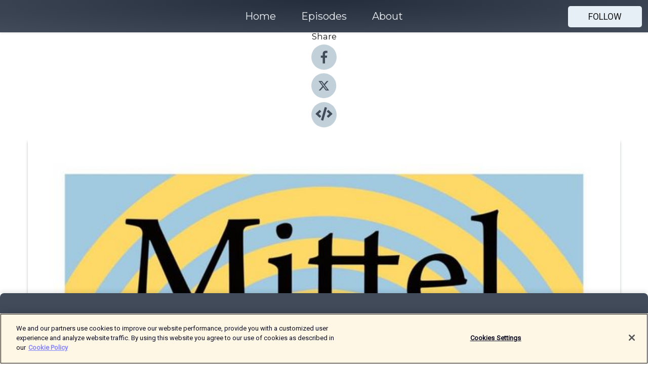

--- FILE ---
content_type: text/html; charset=utf-8
request_url: https://shows.acast.com/mittelweg-36/episodes/was-bedeutet-lektorieren
body_size: 18760
content:
<!DOCTYPE html><html><head><meta charSet="utf-8"/><meta name="viewport" content="width=device-width"/><meta name="theme-color" content="#424b5a"/><link rel="icon" type="image/png" href="https://open-images.acast.com/shows/61f17cf6a2725d0012597d9b/1643555683780-50e144c079743fd5404730626dff8597.jpeg?height=32"/><link rel="stylesheet" data-href="https://fonts.googleapis.com/css?family=Roboto|Montserrat" data-optimized-fonts="true"/><link type="application/rss+xml" rel="alternate" title="Mittelweg 36" href="https://feeds.acast.com/public/shows/mittelweg-36"/><title>Was bedeutet Lektorieren? - Mittelweg 36 | Acast</title><meta name="description" content="Listen to Was bedeutet Lektorieren? from Mittelweg 36. Einen Roman schreiben und ihn in einem renommierten Verlag veröffentlichen – das ist ein oft gehegter Traum. Aber wie funktioniert das eigentlich? Was passiert mit einem Manuskript, bevor es als Buch zum Verkauf steht, und wie gestaltet sich die Rolle der Lektor:in in diesem Prozess? Hannah Schmidt-Ott spricht mit Jacob Teich, Lektor im Suhrkamp Verlag, über seine vielfältigen Aufgaben, die Arbeit an belletristischen Texten und die Frage, was Autorschaft so reizvoll macht.Jacob Teich ist Lektor für deutschsprachige Literatur im Suhrkamp VerlagHannah Schmidt-Ott ist Redakteurin beim sozialwissenschaftlichen Fachforum Soziopolis und der Zeitschrift Mittelweg 36Kontakt: podcast@his-online.de"/><meta name="keywords" content="Mittelweg 36,Verlag,Sozialforschung,Mittelweg 36,Hamburg,Podcast,Buchbesprechung,Bücher,Sozialwissenschaft,Soziologie,Sozialpsychologie,Literatur,Kulturanthropologie,Society &amp; Culture, Society &amp; Culture|Documentary, Society &amp; Culture|Philosophy"/><meta property="fb:app_id" content="1835552990005756"/><meta property="og:type" content="video.other"/><meta property="og:title" content="Was bedeutet Lektorieren? | Mittelweg 36"/><meta property="og:description" content="Der Podcast zu Literatur, Theorie, Gesellschaft mit Hannah Schmidt-Ott und Jens Bisky"/><meta property="og:image" content="https://open-images.acast.com/shows/61f17cf6a2725d0012597d9b/1679047409698-6139097a6b76deb5cf4e2aeb6160f715.jpeg?height=315"/><meta property="og:image:width" content="315"/><meta property="og:image:height" content="315"/><meta property="og:url" content="https://shows.acast.com/mittelweg-36/episodes/was-bedeutet-lektorieren"/><meta property="og:audio" content="https://open.acast.com/public/streams/61f17cf6a2725d0012597d9b/episodes/64143b843ff45f001120e11a.mp3"/><meta property="og:audio:secure_url" content="https://open.acast.com/public/streams/61f17cf6a2725d0012597d9b/episodes/64143b843ff45f001120e11a.mp3"/><meta property="og:audio:type" content="audio/mpeg"/><meta name="twitter:card" content="player"/><meta name="twitter:url" content="https://shows.acast.com/mittelweg-36/episodes/was-bedeutet-lektorieren?ref=twitter"/><meta name="twitter:title" content="Was bedeutet Lektorieren? | Mittelweg 36"/><meta name="twitter:site" content="@acast"/><meta name="twitter:description" content="Mit Hannah Schmidt-Ott und Jens Bisky"/><meta name="twitter:image" content="https://open-images.acast.com/shows/61f17cf6a2725d0012597d9b/1679047409698-6139097a6b76deb5cf4e2aeb6160f715.jpeg?height=500"/><meta name="twitter:player" content="https://embed.acast.com/$/61f17cf6a2725d0012597d9b/64143b843ff45f001120e11a??ref=twitter"/><meta name="twitter:player:width" content="400"/><meta name="twitter:player:height" content="190"/><link rel="apple-touch-icon" href="https://open-images.acast.com/shows/61f17cf6a2725d0012597d9b/1679047409698-6139097a6b76deb5cf4e2aeb6160f715.jpeg?height=60"/><link rel="apple-touch-icon" sizes="76x76" href="https://open-images.acast.com/shows/61f17cf6a2725d0012597d9b/1679047409698-6139097a6b76deb5cf4e2aeb6160f715.jpeg?height=72"/><link rel="apple-touch-icon" sizes="120x120" href="https://open-images.acast.com/shows/61f17cf6a2725d0012597d9b/1679047409698-6139097a6b76deb5cf4e2aeb6160f715.jpeg?height=120"/><link rel="apple-touch-icon" sizes="152x152" href="https://open-images.acast.com/shows/61f17cf6a2725d0012597d9b/1679047409698-6139097a6b76deb5cf4e2aeb6160f715.jpeg?height=152"/><link rel="alternate" type="application/json+oembed" href="https://shows.acast.com/api/oembed/61f17cf6a2725d0012597d9b/64143b843ff45f001120e11a"/><link rel="canonical" href="https://shows.acast.com/mittelweg-36/episodes/was-bedeutet-lektorieren"/><meta name="next-head-count" content="35"/><script type="text/javascript">
            (function (w, d, s, l, i) {
            w[l] = w[l] || []; w[l].push({
              'gtm.start':
                new Date().getTime(), event: 'gtm.js'
            }); var f = d.getElementsByTagName(s)[0],
              j = d.createElement(s), dl = l != 'dataLayer' ? '&l=' + l : ''; j.async = true; j.src =
                'https://www.googletagmanager.com/gtm.js?id=' + i + dl; f.parentNode.insertBefore(j, f);
          })(window, document, 'script', 'dataLayer', 'GTM-TN7LJVGR');</script><script type="text/javascript" src="https://cdn.cookielaw.org/consent/95cc7393-f677-4c0d-a249-abbd2bbe4231/OtAutoBlock.js"></script><script src="https://cdn.cookielaw.org/scripttemplates/otSDKStub.js" data-document-language="true" type="text/javascript" data-domain-script="95cc7393-f677-4c0d-a249-abbd2bbe4231"></script><script>function OptanonWrapper() { }</script><link rel="preload" href="/_next/static/css/21a6880349adffd5.css" as="style"/><link rel="stylesheet" href="/_next/static/css/21a6880349adffd5.css" data-n-g=""/><noscript data-n-css=""></noscript><script defer="" nomodule="" src="/_next/static/chunks/polyfills-c67a75d1b6f99dc8.js"></script><script src="/_next/static/chunks/webpack-df327beb42713f18.js" defer=""></script><script src="/_next/static/chunks/framework-0c7baedefba6b077.js" defer=""></script><script src="/_next/static/chunks/main-4e36df1213707c60.js" defer=""></script><script src="/_next/static/chunks/pages/_app-5705366bc2612c9e.js" defer=""></script><script src="/_next/static/chunks/29107295-52d5ccd9ad2558b9.js" defer=""></script><script src="/_next/static/chunks/257-d641aca84f2a97d6.js" defer=""></script><script src="/_next/static/chunks/646-2a49ecc9e97ef284.js" defer=""></script><script src="/_next/static/chunks/56-a3b1de0b6cd98599.js" defer=""></script><script src="/_next/static/chunks/pages/%5BshowId%5D/episodes/%5BepisodeId%5D-d28e1352f8cb2c35.js" defer=""></script><script src="/_next/static/IAEo1PJG76N2s-ezzkHD6/_buildManifest.js" defer=""></script><script src="/_next/static/IAEo1PJG76N2s-ezzkHD6/_ssgManifest.js" defer=""></script><style data-styled="" data-styled-version="5.3.11">.fAIITM{font-size:2rem;line-height:2rem;}/*!sc*/
data-styled.g2[id="Typography__H1-fsVRJa"]{content:"fAIITM,"}/*!sc*/
.TuejL{font-size:1.3rem;line-height:1.3rem;font-weight:bold;}/*!sc*/
data-styled.g3[id="Typography__H2-jQFsNJ"]{content:"TuejL,"}/*!sc*/
.idhiFy{font-size:1.05rem;line-height:1.05rem;}/*!sc*/
data-styled.g5[id="Typography__H4-fQhpZD"]{content:"idhiFy,"}/*!sc*/
.jsuaZQ{font-size:1rem;}/*!sc*/
data-styled.g6[id="Typography__Body-glXwcD"]{content:"jsuaZQ,"}/*!sc*/
.jzoSpE{-webkit-text-decoration:none;text-decoration:none;color:inherit;}/*!sc*/
data-styled.g13[id="Link__LinkElement-gcUHji"]{content:"jzoSpE,"}/*!sc*/
.cvUJXK.cvUJXK{font-size:1.1em;min-height:40px;min-width:146px;padding:8px 16px;overflow:hidden;display:-webkit-box;display:-webkit-flex;display:-ms-flexbox;display:flex;-webkit-text-decoration:none;text-decoration:none;-webkit-box-pack:center;-webkit-justify-content:center;-ms-flex-pack:center;justify-content:center;-webkit-transition:background-color 0.5s;transition:background-color 0.5s;border:none;}/*!sc*/
.cvUJXK.cvUJXK:hover{cursor:pointer;color:#161616;background-color:#c7d1d7;border:none;}/*!sc*/
.cvUJXK.cvUJXK:active{outline:0 !important;}/*!sc*/
.cvUJXK.cvUJXK:focus{outline:0 !important;}/*!sc*/
data-styled.g14[id="Buttons__StyledButton-evkogA"]{content:"cvUJXK,"}/*!sc*/
.bTZZBG{-webkit-align-self:center;-ms-flex-item-align:center;align-self:center;margin:0 5px;}/*!sc*/
data-styled.g15[id="Buttons__Wrapper-fDfwDG"]{content:"bTZZBG,"}/*!sc*/
.fCQIbZ{color:#161616;background-color:#e5eff5;border-radius:5px;}/*!sc*/
.fCQIbZ:focus{border-color:#161616;color:#161616;background-color:#e5eff5;border-radius:5px;}/*!sc*/
data-styled.g17[id="Buttons__ButtonBase-deOWHa"]{content:"fCQIbZ,"}/*!sc*/
.jucQmV.jucQmV{text-transform:uppercase;}/*!sc*/
data-styled.g18[id="SubscribeButton__FollowButton-kYSCrx"]{content:"jucQmV,"}/*!sc*/
.esfzLv{position:absolute;right:12px;top:12px;}/*!sc*/
data-styled.g19[id="Drawer__SubscribeWrapper-fdZssw"]{content:"esfzLv,"}/*!sc*/
.KLHJT{width:50px;height:50px;position:fixed;left:5px;top:5px;cursor:pointer;background:#e5eff5;border-radius:5px;}/*!sc*/
.KLHJT span,.KLHJT:before,.KLHJT:after{height:2px;border-radius:2px;width:40%;position:absolute;left:50%;margin-left:-25%;background:#161616;}/*!sc*/
.KLHJT span{top:50%;margin-top:-1px;text-indent:-9999px;}/*!sc*/
.KLHJT:before,.KLHJT:after{content:'';-webkit-transition:all 0.3s ease;-webkit-transition:all 0.3s ease;transition:all 0.3s ease;}/*!sc*/
.KLHJT:before{top:30%;width:30%;}/*!sc*/
.KLHJT:after{bottom:30%;width:50%;}/*!sc*/
.KLHJT span.active{display:none;}/*!sc*/
.KLHJT.active:before{-webkit-transform:rotate(135deg);-webkit-transform:rotate(135deg);-ms-transform:rotate(135deg);transform:rotate(135deg);top:45%;width:50%;}/*!sc*/
.KLHJT.active:after{-webkit-transform:rotate(-135deg);-webkit-transform:rotate(-135deg);-ms-transform:rotate(-135deg);transform:rotate(-135deg);top:45%;width:50%;}/*!sc*/
data-styled.g20[id="Drawer__Hamburger-jihBTa"]{content:"KLHJT,"}/*!sc*/
.cFMpeB .ant-drawer-header{border-bottom:0px;}/*!sc*/
.cFMpeB .ant-list-item-content-single{-webkit-box-pack:center;-webkit-justify-content:center;-ms-flex-pack:center;justify-content:center;}/*!sc*/
data-styled.g22[id="Drawer__FullDrawer-cIjuH"]{content:"cFMpeB,"}/*!sc*/
.jFRRVh{z-index:1001;display:-webkit-box;display:-webkit-flex;display:-ms-flexbox;display:flex;-webkit-box-pack:center;-webkit-justify-content:center;-ms-flex-pack:center;justify-content:center;-webkit-align-items:center;-webkit-box-align:center;-ms-flex-align:center;align-items:center;background:#424b5a;color:#F0F2F5;min-height:64px;box-shadow:0 1px 5px 0 rgba(0,0,0,0.12);background-image:radial-gradient( ellipse at top,#242d3c,#424b5a );}/*!sc*/
data-styled.g27[id="Header__TopBarElement-jCfqCz"]{content:"jFRRVh,"}/*!sc*/
.kkFmye{width:100%;position:fixed;top:0px;left:0px;right:0px;background:transparent;margin:0px;padding:0;z-index:1001;}/*!sc*/
data-styled.g30[id="Header-fhmhdH"]{content:"kkFmye,"}/*!sc*/
.cAXslU{-webkit-align-items:center;-webkit-box-align:center;-ms-flex-align:center;align-items:center;display:-webkit-box;display:-webkit-flex;display:-ms-flexbox;display:flex;-webkit-box-pack:center;-webkit-justify-content:center;-ms-flex-pack:center;justify-content:center;text-align:center;font-size:12px;line-height:12px;font-weight:bold;text-transform:uppercase;margin:5px;}/*!sc*/
data-styled.g31[id="Subscribe__IconName-joHuOw"]{content:"cAXslU,"}/*!sc*/
.fmvySL{margin:5px 10px 5px 5px;}/*!sc*/
data-styled.g32[id="Subscribe__ButtonIconName-jvvJDm"]{content:"fmvySL,"}/*!sc*/
.dxCvwz{display:-webkit-box;display:-webkit-flex;display:-ms-flexbox;display:flex;padding:2px 5px;cursor:pointer;word-break:break-all;-webkit-text-decoration:none;text-decoration:none;border:1px solid #F0F2F5;margin:0px 5px;border-radius:15px;background:#424b5a;color:#F0F2F5;}/*!sc*/
.dxCvwz path{fill:#F0F2F5;}/*!sc*/
.dxCvwz:hover{background:#F0F2F5;}/*!sc*/
.dxCvwz:hover .Subscribe__IconName-joHuOw{color:#424b5a;}/*!sc*/
.dxCvwz:hover path{fill:#424b5a;}/*!sc*/
data-styled.g33[id="Subscribe__SubscribeButton-iuXdSK"]{content:"dxCvwz,"}/*!sc*/
.iDZLbp{-webkit-align-items:center;-webkit-box-align:center;-ms-flex-align:center;align-items:center;display:-webkit-box;display:-webkit-flex;display:-ms-flexbox;display:flex;-webkit-box-pack:center;-webkit-justify-content:center;-ms-flex-pack:center;justify-content:center;margin:5px;}/*!sc*/
data-styled.g34[id="Subscribe__Icon-kulOCb"]{content:"iDZLbp,"}/*!sc*/
.jhFzSe{margin:5px 5px 5px 10px;}/*!sc*/
data-styled.g35[id="Subscribe__ButtonIcon-hylJEF"]{content:"jhFzSe,"}/*!sc*/
.dDWhIt{padding:10px 20px;background:#424b5a;color:#F0F2F5;border-top:1px solid #242d3c;background-image:radial-gradient( ellipse at top,#606978,transparent ),radial-gradient(ellipse at bottom,#242d3c,transparent);margin-bottom:calc(140px - 4px);}/*!sc*/
data-styled.g36[id="Footer-dMCvEp"]{content:"dDWhIt,"}/*!sc*/
.iboUMz{display:-webkit-box;display:-webkit-flex;display:-ms-flexbox;display:flex;-webkit-flex-direction:column;-ms-flex-direction:column;flex-direction:column;justify-items:center;-webkit-align-items:center;-webkit-box-align:center;-ms-flex-align:center;align-items:center;}/*!sc*/
data-styled.g37[id="Footer__Content-dmqHcg"]{content:"iboUMz,"}/*!sc*/
.ljxdEE{text-align:center;padding:10px 0;color:#F0F2F5;}/*!sc*/
data-styled.g38[id="Footer__FooterText-dFsehJ"]{content:"ljxdEE,"}/*!sc*/
.iQSmLw{margin-top:20px;font-size:12px;text-align:center;padding:10px 0;color:#F0F2F5;}/*!sc*/
.iQSmLw a{color:#F0F2F5;-webkit-text-decoration:underline;text-decoration:underline;}/*!sc*/
data-styled.g39[id="Footer__FooterAcastText-gtKwXx"]{content:"iQSmLw,"}/*!sc*/
.cDyTQl.cDyTQl{width:100%;margin:64px auto 0px auto;min-height:100vh;}/*!sc*/
data-styled.g41[id="DefaultLayout__Body-cLUEfV"]{content:"cDyTQl,"}/*!sc*/
.iOGpAj .ant-modal-title{-webkit-letter-spacing:0px;-moz-letter-spacing:0px;-ms-letter-spacing:0px;letter-spacing:0px;font-family:'Telegraf-Bold';font-size:1.25rem;}/*!sc*/
data-styled.g42[id="DefaultLayout__ModalStyled-gYuvQJ"]{content:"iOGpAj,"}/*!sc*/
.dYsFaX{left:0px;right:0px;height:140px;z-index:999;position:fixed;bottom:0px;box-shadow:0 -3px 10px 0 rgba(0,0,0,0.1);background-color:transparent;text-align:center;}/*!sc*/
data-styled.g43[id="DefaultLayout__PlayerFooterElement-iYPywt"]{content:"dYsFaX,"}/*!sc*/
.gXgcXL{display:block;width:100%;height:140px;border:none;top:0px;position:absolute;}/*!sc*/
data-styled.g44[id="DefaultLayout__Iframe-dGHxkF"]{content:"gXgcXL,"}/*!sc*/
*{font-family:Roboto,Verdana,Geneva,Tahoma,sans-serif;}/*!sc*/
h1,h2,h3,h4,h5,h6{font-family:Montserrat;}/*!sc*/
body{margin:0;padding:0;line-height:1.5;-webkit-font-smoothing:antialiased;}/*!sc*/
a{-webkit-text-decoration:none;text-decoration:none;}/*!sc*/
a:hover{color:inherit;}/*!sc*/
.ant-modal-mask{z-index:1001!important;}/*!sc*/
.ant-modal-wrap{z-index:1001!important;}/*!sc*/
data-styled.g45[id="sc-global-enLAFf1"]{content:"sc-global-enLAFf1,"}/*!sc*/
.kkRkKW{-webkit-transition:all 0.3s ease-in-out;transition:all 0.3s ease-in-out;}/*!sc*/
.kkRkKW path{-webkit-transition:all 0.2s ease-in-out;transition:all 0.2s ease-in-out;}/*!sc*/
.kkRkKW:hover{-webkit-transform:scale(1.1);-ms-transform:scale(1.1);transform:scale(1.1);}/*!sc*/
.kkRkKW:hover path{fill:#ffffff;}/*!sc*/
.kkRkKW:hover circle{fill:#3b5998;}/*!sc*/
data-styled.g47[id="facebook__FacebookStyled-bhyJAj"]{content:"kkRkKW,"}/*!sc*/
.fqSfOD{-webkit-transition:all 0.3s ease-in-out;transition:all 0.3s ease-in-out;}/*!sc*/
.fqSfOD path{-webkit-transition:all 0.2s ease-in-out;transition:all 0.2s ease-in-out;}/*!sc*/
.fqSfOD:hover{-webkit-transform:scale(1.1);-ms-transform:scale(1.1);transform:scale(1.1);}/*!sc*/
.fqSfOD:hover path.logo{fill:#fafafa;}/*!sc*/
.fqSfOD:hover path.background{fill:#040404;}/*!sc*/
data-styled.g48[id="twitter__TwitterStyled-iHYlhf"]{content:"fqSfOD,"}/*!sc*/
.hIgNOY{-webkit-transition:all 0.3s ease-in-out;transition:all 0.3s ease-in-out;}/*!sc*/
.hIgNOY path{-webkit-transition:all 0.2s ease-in-out;transition:all 0.2s ease-in-out;}/*!sc*/
.hIgNOY:hover{-webkit-transform:scale(1.1);-ms-transform:scale(1.1);transform:scale(1.1);}/*!sc*/
.hIgNOY:hover path{fill:#ffffff;}/*!sc*/
.hIgNOY:hover circle{fill:#00bfa5;}/*!sc*/
data-styled.g63[id="embed__EmbedStyled-hGbveb"]{content:"hIgNOY,"}/*!sc*/
.fulAmV{display:-webkit-box;display:-webkit-flex;display:-ms-flexbox;display:flex;padding:0;list-style:none;-webkit-box-pack:center;-webkit-justify-content:center;-ms-flex-pack:center;justify-content:center;-webkit-align-items:center;-webkit-box-align:center;-ms-flex-align:center;align-items:center;-webkit-flex-direction:column;-ms-flex-direction:column;flex-direction:column;}/*!sc*/
.fulAmV li{margin:0 10px;}/*!sc*/
data-styled.g66[id="Socials__SocialIcons-gdSusr"]{content:"fulAmV,"}/*!sc*/
.dDciAv{text-align:center;color:#161616;}/*!sc*/
data-styled.g67[id="Socials__ItemTitle-dkqnEN"]{content:"dDciAv,"}/*!sc*/
.gzSlQB span[role='img']{margin-right:1rem;}/*!sc*/
.gzSlQB.gzSlQB{height:auto;font-size:1.1rem;border:0px !important;color:#161616;background-color:#e5eff5;border:none;border-radius:5px;}/*!sc*/
.gzSlQB.gzSlQB:hover{-webkit-transform:scale(1.03);-ms-transform:scale(1.03);transform:scale(1.03);cursor:pointer;color:#161616;}/*!sc*/
data-styled.g68[id="PlayButton__PlayButtonStyled-PLKwP"]{content:"gzSlQB,"}/*!sc*/
.ioAIAL{-webkit-align-items:flex-start !important;-webkit-box-align:flex-start !important;-ms-flex-align:flex-start !important;align-items:flex-start !important;-webkit-box-pack:start;-webkit-justify-content:flex-start;-ms-flex-pack:start;justify-content:flex-start;background-color:#fefefe;border-radius:8px;padding:10px 15px !important;margin-top:6px;}/*!sc*/
.ioAIAL .ant-list-item-action{display:-webkit-inline-box;display:-webkit-inline-flex;display:-ms-inline-flexbox;display:inline-flex;-webkit-align-items:center;-webkit-box-align:center;-ms-flex-align:center;align-items:center;margin-inline-start:12px !important;}/*!sc*/
.ioAIAL .ant-list-item-action li{height:100%;display:-webkit-box;display:-webkit-flex;display:-ms-flexbox;display:flex;-webkit-align-items:center;-webkit-box-align:center;-ms-flex-align:center;align-items:center;-webkit-box-pack:center;-webkit-justify-content:center;-ms-flex-pack:center;justify-content:center;}/*!sc*/
data-styled.g69[id="EpisodeListItem__ListItemStyled-iBBHlu"]{content:"ioAIAL,"}/*!sc*/
.iiDLiW{margin-bottom:0.1em;font-weight:bold;}/*!sc*/
data-styled.g70[id="EpisodeListItem__TitleStyled-bnvvwp"]{content:"iiDLiW,"}/*!sc*/
.bUVPdL{width:98px;height:98px;margin-right:10px;border-radius:8px;}/*!sc*/
data-styled.g71[id="EpisodeListItem__EpisodeCover-dETuO"]{content:"bUVPdL,"}/*!sc*/
.jSKFLZ{word-break:break-word;word-wrap:break-word;overflow-wrap:break-word;margin:15px 0px 5px 0px;line-height:21px;height:40px;overflow:hidden;text-overflow:ellipsis;-webkit-line-clamp:2;display:-webkit-box;-webkit-box-orient:vertical;color:#424B5A;}/*!sc*/
data-styled.g72[id="EpisodeListItem__FeatCardSummary-ixygAI"]{content:"jSKFLZ,"}/*!sc*/
.ibWqjy{display:-webkit-box;display:-webkit-flex;display:-ms-flexbox;display:flex;-webkit-flex-direction:column;-ms-flex-direction:column;flex-direction:column;-webkit-box-pack:top;-webkit-justify-content:top;-ms-flex-pack:top;justify-content:top;width:100%;min-height:98px;}/*!sc*/
data-styled.g73[id="EpisodeListItem__EpisodeInfo-dMuDjN"]{content:"ibWqjy,"}/*!sc*/
.hVOIhM{font-size:12px;color:#424B5A;padding:5px 10px 5px 0px;}/*!sc*/
.hVOIhM span[role='img']{margin-right:5px;}/*!sc*/
data-styled.g74[id="EpisodeListItem__Duration-ZldaQ"]{content:"hVOIhM,"}/*!sc*/
.fuCtWx{font-size:12px;color:#424B5A;padding:5px 10px;}/*!sc*/
.fuCtWx span[role='img']{margin-right:5px;}/*!sc*/
data-styled.g75[id="EpisodeListItem__DatePublish-ibxPoH"]{content:"fuCtWx,"}/*!sc*/
.HauGd{font-size:12px;color:#424B5A;padding:5px 10px;}/*!sc*/
data-styled.g76[id="EpisodeListItem__Seasons-cKCWbE"]{content:"HauGd,"}/*!sc*/
.inYIcH{padding:15px 10px;border-top:slimBorder;border-right:slimBorder;border-left:slimBorder;border-bottom:none;text-align:justify;max-height:150px;overflow:hidden;border-radius:4px;box-shadow:inset 0 -10px 10px -10px rgba(0,0,0,0.25);}/*!sc*/
data-styled.g78[id="EpisodeSummary__Wrapper-fDPOry"]{content:"inYIcH,"}/*!sc*/
.jlpHIe{margin:0 5px;}/*!sc*/
data-styled.g80[id="Episode__Dot-crDYYK"]{content:"jlpHIe,"}/*!sc*/
.gkykcU{max-width:1200px;margin:30px auto;padding:0 15px;}/*!sc*/
data-styled.g81[id="Episode__Wrapper-kRXjvm"]{content:"gkykcU,"}/*!sc*/
.cVEzJV{position:relative;padding-bottom:100%;display:block;box-shadow:#bdc3c7 0 5px 5px;width:100%;margin:0 auto;}/*!sc*/
data-styled.g82[id="Episode__Cover-kvqYbk"]{content:"cVEzJV,"}/*!sc*/
.lclhAL{position:absolute;left:0;height:auto;width:100%;border-radius:6px;-webkit-transition:all 0.5s ease-in;transition:all 0.5s ease-in;}/*!sc*/
data-styled.g83[id="Episode__Image-hfuGvq"]{content:"lclhAL,"}/*!sc*/
.eeFwQc{padding:15px 0 15px 0;margin:0px 0px;}/*!sc*/
data-styled.g84[id="Episode__TitleWrapper-iSiqHS"]{content:"eeFwQc,"}/*!sc*/
.glAVQZ{display:-webkit-box;display:-webkit-flex;display:-ms-flexbox;display:flex;-webkit-flex-direction:row;-ms-flex-direction:row;flex-direction:row;-webkit-align-items:center;-webkit-box-align:center;-ms-flex-align:center;align-items:center;-webkit-box-pack:justify;-webkit-justify-content:space-between;-ms-flex-pack:justify;justify-content:space-between;width:100%;padding-right:30px;}/*!sc*/
data-styled.g85[id="Episode__EpisodeInfoWrapperWithButton-elobSB"]{content:"glAVQZ,"}/*!sc*/
.hcCOhk{display:-webkit-box;display:-webkit-flex;display:-ms-flexbox;display:flex;margin-right:15px;}/*!sc*/
data-styled.g86[id="Episode__EpisodeInfoWrapper-faoqtZ"]{content:"hcCOhk,"}/*!sc*/
.GFrje{display:block;margin-bottom:5px;}/*!sc*/
data-styled.g87[id="Episode__DatePublish-eUcRXA"]{content:"GFrje,"}/*!sc*/
.ZGbYc{margin:5vh 0;}/*!sc*/
data-styled.g88[id="Episode__MoreEpisodes-kFxnzW"]{content:"ZGbYc,"}/*!sc*/
.jmTpns{display:-webkit-box;display:-webkit-flex;display:-ms-flexbox;display:flex;text-align:center;-webkit-box-pack:center;-webkit-justify-content:center;-ms-flex-pack:center;justify-content:center;margin-top:20px;margin-bottom:-10px;}/*!sc*/
data-styled.g90[id="Episode__ButtonWrapper-iVKpxA"]{content:"jmTpns,"}/*!sc*/
</style><link rel="stylesheet" href="https://fonts.googleapis.com/css?family=Roboto|Montserrat"/></head><body><div id="__next"><section class="ant-layout css-17eed5t"><header class="Header-fhmhdH kkFmye"><div class="Header__TopBarElement-jCfqCz jFRRVh"><div class="ant-row ant-row-end css-17eed5t"><div class="Drawer__Hamburger-jihBTa KLHJT"><span class=""></span></div><div class="Drawer__SubscribeWrapper-fdZssw esfzLv"><div><button id="drawer-follow-button" type="button" class="ant-btn css-17eed5t ant-btn-default Buttons__StyledButton-evkogA cvUJXK Buttons__ButtonBase-deOWHa SubscribeButton__FollowButton-kYSCrx fCQIbZ jucQmV"><span class="Buttons__Wrapper-fDfwDG bTZZBG">Follow</span></button></div></div></div></div></header><main class="ant-layout-content DefaultLayout__Body-cLUEfV cDyTQl css-17eed5t"><div class="Episode__Wrapper-kRXjvm gkykcU"><div class="ant-row ant-row-center css-17eed5t" style="margin-left:-10px;margin-right:-10px"><div style="padding-left:10px;padding-right:10px" class="ant-col ant-col-xs-0 ant-col-sm-0 ant-col-md-2 css-17eed5t"><div><h4 class="Typography__H4-fQhpZD Socials__ItemTitle-dkqnEN idhiFy dDciAv">Share</h4><ul class="Socials__SocialIcons-gdSusr fulAmV"><li id="share-icon-facebook"><a href="http://www.facebook.com/sharer/sharer.php?u=https://shows.acast.com/mittelweg-36/episodes/was-bedeutet-lektorieren" target="_blank" rel="noopener noreferrer"><svg viewBox="-384 -256 1024 1024" width="50" height="50" class="facebook__FacebookStyled-bhyJAj kkRkKW"><circle cx="128" cy="256" r="512" fill="#C2D1D9"></circle><path fill="#424B5A" d="M76.7 512V283H0v-91h76.7v-71.7C76.7 42.4 124.3 0 193.8 0c33.3 0 61.9 2.5 70.2 3.6V85h-48.2c-37.8 0-45.1 18-45.1 44.3V192H256l-11.7 91h-73.6v229"></path></svg></a></li><li id="share-icon-twitter"><a href="http://x.com/intent/tweet?url=https://shows.acast.com/mittelweg-36/episodes/was-bedeutet-lektorieren&amp;via=acast&amp;text=Mittelweg 36" target="_blank" rel="noopener noreferrer"><svg xmlns="http://www.w3.org/2000/svg" shape-rendering="geometricPrecision" text-rendering="geometricPrecision" image-rendering="optimizeQuality" fill-rule="evenodd" clip-rule="evenodd" viewBox="0 0 520 520" width="50" height="50" class="twitter__TwitterStyled-iHYlhf fqSfOD"><path class="background" fill="#C2D1D9" d="M256 0c141.385 0 256 114.615 256 256S397.385 512 256 512 0 397.385 0 256 114.615 0 256 0z"></path><path class="logo" fill="#424B5A" fill-rule="nonzero" d="M318.64 157.549h33.401l-72.973 83.407 85.85 113.495h-67.222l-52.647-68.836-60.242 68.836h-33.423l78.052-89.212-82.354-107.69h68.924l47.59 62.917 55.044-62.917zm-11.724 176.908h18.51L205.95 176.493h-19.86l120.826 157.964z"></path></svg></a></li><li id="share-icon-embed"><a><svg viewBox="-160 -190 960 960" width="50" height="50" class="embed__EmbedStyled-hGbveb hIgNOY"><circle cx="320" cy="290" r="480" fill="#C2D1D9"></circle><path fill="#424B5A" d="M278.9 511.5l-61-17.7c-6.4-1.8-10-8.5-8.2-14.9L346.2 8.7c1.8-6.4 8.5-10 14.9-8.2l61 17.7c6.4 1.8 10 8.5 8.2 14.9L293.8 503.3c-1.9 6.4-8.5 10.1-14.9 8.2zm-114-112.2l43.5-46.4c4.6-4.9 4.3-12.7-.8-17.2L117 256l90.6-79.7c5.1-4.5 5.5-12.3.8-17.2l-43.5-46.4c-4.5-4.8-12.1-5.1-17-.5L3.8 247.2c-5.1 4.7-5.1 12.8 0 17.5l144.1 135.1c4.9 4.6 12.5 4.4 17-.5zm327.2.6l144.1-135.1c5.1-4.7 5.1-12.8 0-17.5L492.1 112.1c-4.8-4.5-12.4-4.3-17 .5L431.6 159c-4.6 4.9-4.3 12.7.8 17.2L523 256l-90.6 79.7c-5.1 4.5-5.5 12.3-.8 17.2l43.5 46.4c4.5 4.9 12.1 5.1 17 .6z"></path></svg></a></li></ul></div></div><div style="padding-left:10px;padding-right:10px" class="ant-col ant-col-xs-12 ant-col-sm-12 ant-col-md-6 css-17eed5t"><div class="Episode__Cover-kvqYbk cVEzJV"><img src="https://open-images.acast.com/shows/61f17cf6a2725d0012597d9b/1679047409698-6139097a6b76deb5cf4e2aeb6160f715.jpeg?height=750" alt="cover art for Was bedeutet Lektorieren?" class="Episode__Image-hfuGvq lclhAL"/></div><br/><button episode="[object Object]" type="button" class="ant-btn css-17eed5t ant-btn-default ant-btn-lg ant-btn-block PlayButton__PlayButtonStyled-PLKwP gzSlQB"><span role="img" aria-label="play-circle" class="anticon anticon-play-circle"><svg viewBox="64 64 896 896" focusable="false" data-icon="play-circle" width="1em" height="1em" fill="currentColor" aria-hidden="true"><path d="M512 64C264.6 64 64 264.6 64 512s200.6 448 448 448 448-200.6 448-448S759.4 64 512 64zm144.1 454.9L437.7 677.8a8.02 8.02 0 01-12.7-6.5V353.7a8 8 0 0112.7-6.5L656.1 506a7.9 7.9 0 010 12.9z"></path></svg></span>Play</button></div><div style="padding-left:10px;padding-right:10px" class="ant-col ant-col-xs-24 ant-col-sm-24 ant-col-md-16 css-17eed5t"><div class="ant-row css-17eed5t"><h1 class="Typography__H1-fsVRJa fAIITM">Mittelweg 36</h1></div><div class="ant-row css-17eed5t"><div class="Episode__TitleWrapper-iSiqHS eeFwQc"><h2 class="Typography__H2-jQFsNJ TuejL">Was bedeutet Lektorieren?</h2><div class="Episode__EpisodeInfoWrapperWithButton-elobSB glAVQZ"><div class="Episode__EpisodeInfoWrapper-faoqtZ hcCOhk"><div><span>Season<!-- --> <!-- -->1</span>, <span>Ep.<!-- --> <!-- -->13</span></div><div class="Episode__Dot-crDYYK jlpHIe">•</div><time dateTime="2023-03-21T03:04:42.486Z" class="Episode__DatePublish-eUcRXA GFrje">Dienstag, 21. März 2023</time></div></div></div></div><div class="EpisodeSummary__Wrapper-fDPOry inYIcH"><div><p>Einen Roman schreiben und ihn in einem renommierten Verlag veröffentlichen – das ist ein oft gehegter Traum. Aber wie funktioniert das eigentlich? Was passiert mit einem Manuskript, bevor es als Buch zum Verkauf steht, und wie gestaltet sich die Rolle der Lektor:in in diesem Prozess? Hannah Schmidt-Ott spricht mit Jacob Teich, Lektor im Suhrkamp Verlag, über seine vielfältigen Aufgaben, die Arbeit an belletristischen Texten und die Frage, was Autorschaft so reizvoll macht.</p><p><br /></p><p>Jacob Teich ist Lektor für deutschsprachige Literatur im Suhrkamp Verlag</p><p>Hannah Schmidt-Ott ist Redakteurin beim sozialwissenschaftlichen Fachforum Soziopolis und der Zeitschrift Mittelweg 36</p><p><br /></p><p>Kontakt: <a href="mailto:podcast@his-online.de" rel="nofollow" target="_blank">podcast@his-online.de</a></p></div></div><button type="button" class="ant-btn css-17eed5t ant-btn-text"><span role="img" aria-label="caret-down" class="anticon anticon-caret-down"><svg viewBox="0 0 1024 1024" focusable="false" data-icon="caret-down" width="1em" height="1em" fill="currentColor" aria-hidden="true"><path d="M840.4 300H183.6c-19.7 0-30.7 20.8-18.5 35l328.4 380.8c9.4 10.9 27.5 10.9 37 0L858.9 335c12.2-14.2 1.2-35-18.5-35z"></path></svg></span>Show more</button><div class="Episode__ButtonWrapper-iVKpxA jmTpns"></div><div class="ant-row ant-row-left css-17eed5t" style="margin-top:-5px;margin-bottom:-5px"><a href="https://feeds.acast.com/public/shows/mittelweg-36" id="subscribe-item-RSS" target="_blank" rel="noopener noreferrer nofollow" class="Subscribe__SubscribeButton-iuXdSK dxCvwz"><div class="Subscribe__Icon-kulOCb Subscribe__ButtonIcon-hylJEF iDZLbp jhFzSe"><svg viewBox="0 0 40 40" width="15" height="15"><path fill-rule="evenodd" clip-rule="evenodd" d="M1.48178 0.000801672C22.4588 0.750313 39.2494 17.6483 39.9992 38.5179C40.026 39.3216 39.3744 39.991 38.571 39.9998H34.2863C33.5186 39.9998 32.8938 39.3841 32.8581 38.616C32.1529 21.5491 18.4598 7.84699 1.39252 7.1507C0.615921 7.11506 0.00892639 6.49006 0.00892639 5.72248V1.42902C0.00892639 0.625313 0.678406 -0.0260538 1.48178 0.000801672ZM27.1184 38.4915C26.3686 24.6912 15.3177 13.6224 1.49963 12.8724C0.687332 12.828 0 13.4798 0 14.3006V18.5946C0 19.3441 0.580215 19.9779 1.33003 20.0228C11.3098 20.6741 19.3167 28.6546 19.9684 38.661C20.013 39.411 20.6468 39.991 21.3966 39.991H25.6902C26.5114 39.991 27.163 39.3035 27.1184 38.4915ZM11.4436 34.2781C11.4436 37.4383 8.88177 39.991 5.73075 39.991C2.57973 39.991 0.00892639 37.429 0.00892639 34.2781C0.00892639 31.1273 2.5708 28.5653 5.72182 28.5653C8.87284 28.5653 11.4436 31.118 11.4436 34.2781Z" fill="white"></path></svg></div><div class="Typography__Body-glXwcD Subscribe__IconName-joHuOw Subscribe__ButtonIconName-jvvJDm jsuaZQ cAXslU fmvySL">RSS</div></a></div></div></div><div class="Episode__MoreEpisodes-kFxnzW ZGbYc"><div><div class="ant-row ant-row-space-between css-17eed5t"><h4 class="Typography__H4-fQhpZD idhiFy">More episodes</h4><a href="/mittelweg-36/episodes" class="Link__LinkElement-gcUHji jzoSpE"><h4 class="Typography__H4-fQhpZD idhiFy">View all episodes</h4></a></div><div class="ant-list ant-list-split css-17eed5t"><div class="ant-spin-nested-loading css-17eed5t"><div class="ant-spin-container"><ul class="ant-list-items"><li class="ant-list-item EpisodeListItem__ListItemStyled-iBBHlu ioAIAL"><a id="episode-card-Brauchen_wir_das_Normalarbeitsverhältnis?" href="/mittelweg-36/episodes/brauchen-wir-das-normalarbeitsverhaltnis" class="Link__LinkElement-gcUHji jzoSpE"><span class="ant-avatar ant-avatar-circle ant-avatar-image EpisodeListItem__EpisodeCover-dETuO bUVPdL css-17eed5t"><img src="https://open-images.acast.com/shows/61f17cf6a2725d0012597d9b/1760605480965-f315c367-ca0e-4ea4-a9d5-b9a034bc83b1.jpeg?height=250"/></span></a><div class="EpisodeListItem__EpisodeInfo-dMuDjN ibWqjy"><a id="episode-card-Brauchen_wir_das_Normalarbeitsverhältnis?" href="/mittelweg-36/episodes/brauchen-wir-das-normalarbeitsverhaltnis" class="Link__LinkElement-gcUHji jzoSpE"><h2 class="Typography__H2-jQFsNJ EpisodeListItem__TitleStyled-bnvvwp TuejL iiDLiW">36. Brauchen wir das Normalarbeitsverhältnis?</h2></a><div><span class="EpisodeListItem__Duration-ZldaQ hVOIhM"><span role="img" aria-label="clock-circle" class="anticon anticon-clock-circle"><svg viewBox="64 64 896 896" focusable="false" data-icon="clock-circle" width="1em" height="1em" fill="currentColor" aria-hidden="true"><path d="M512 64C264.6 64 64 264.6 64 512s200.6 448 448 448 448-200.6 448-448S759.4 64 512 64zm0 820c-205.4 0-372-166.6-372-372s166.6-372 372-372 372 166.6 372 372-166.6 372-372 372z"></path><path d="M686.7 638.6L544.1 535.5V288c0-4.4-3.6-8-8-8H488c-4.4 0-8 3.6-8 8v275.4c0 2.6 1.2 5 3.3 6.5l165.4 120.6c3.6 2.6 8.6 1.8 11.2-1.7l28.6-39c2.6-3.7 1.8-8.7-1.8-11.2z"></path></svg></span> <!-- -->46:53</span>|<time dateTime="2025-10-21T02:04:00.000Z" class="EpisodeListItem__DatePublish-ibxPoH fuCtWx"><span role="img" aria-label="calendar" class="anticon anticon-calendar"><svg viewBox="64 64 896 896" focusable="false" data-icon="calendar" width="1em" height="1em" fill="currentColor" aria-hidden="true"><path d="M880 184H712v-64c0-4.4-3.6-8-8-8h-56c-4.4 0-8 3.6-8 8v64H384v-64c0-4.4-3.6-8-8-8h-56c-4.4 0-8 3.6-8 8v64H144c-17.7 0-32 14.3-32 32v664c0 17.7 14.3 32 32 32h736c17.7 0 32-14.3 32-32V216c0-17.7-14.3-32-32-32zm-40 656H184V460h656v380zM184 392V256h128v48c0 4.4 3.6 8 8 8h56c4.4 0 8-3.6 8-8v-48h256v48c0 4.4 3.6 8 8 8h56c4.4 0 8-3.6 8-8v-48h128v136H184z"></path></svg></span> <!-- -->Dienstag, 21. Oktober 2025</time>|<span class="EpisodeListItem__Seasons-cKCWbE HauGd"><span>Season<!-- --> <!-- -->1</span>, <span>Ep.<!-- --> <!-- -->36</span></span></div><div class="EpisodeListItem__FeatCardSummary-ixygAI jSKFLZ">Wer von Klassen redet, statt Sozialstrukturanalyse zu betreiben, bekommt eine andere Wirklichkeit in den Blick, meint Nicole Mayer-Ahuja. Dem „Skandal der Klassengesellschaft“ hat sie ihr neues Buch gewidmet. Jens Bisky spricht mit der Arbeitssoziologin über die Lage der arbeitenden Klasse, den Wandel der Arbeitswelt, den schlechten Ruf des Normalarbeitsverhältnisses, Solidarität und Möglichkeiten zur Veränderung.Nicole Mayer-Ahuja ist Professorin für Soziologie in Göttingen. Vor wenigen Wochen erschien im Verlag C.H. Beck ihr Buch „Klassengesellschaft akut – Warum Lohnarbeit spaltet und wie es anders gehen kann“.https://www.hamburger-edition.de/zeitschrift-mittelweg-36/podcast/.....</div></div><ul class="ant-list-item-action"><li><button episode="[object Object]" type="button" class="ant-btn css-17eed5t ant-btn-default ant-btn-lg PlayButton__PlayButtonStyled-PLKwP gzSlQB"><span role="img" aria-label="play-circle" class="anticon anticon-play-circle"><svg viewBox="64 64 896 896" focusable="false" data-icon="play-circle" width="1em" height="1em" fill="currentColor" aria-hidden="true"><path d="M512 64C264.6 64 64 264.6 64 512s200.6 448 448 448 448-200.6 448-448S759.4 64 512 64zm144.1 454.9L437.7 677.8a8.02 8.02 0 01-12.7-6.5V353.7a8 8 0 0112.7-6.5L656.1 506a7.9 7.9 0 010 12.9z"></path></svg></span>Play</button></li></ul></li><li class="ant-list-item EpisodeListItem__ListItemStyled-iBBHlu ioAIAL"><a id="episode-card-Wozu_Theorie?" href="/mittelweg-36/episodes/wozu-theorie" class="Link__LinkElement-gcUHji jzoSpE"><span class="ant-avatar ant-avatar-circle ant-avatar-image EpisodeListItem__EpisodeCover-dETuO bUVPdL css-17eed5t"><img src="https://open-images.acast.com/shows/61f17cf6a2725d0012597d9b/1757672756009-f47d8714-135d-45a2-87eb-10110a35d9d3.jpeg?height=250"/></span></a><div class="EpisodeListItem__EpisodeInfo-dMuDjN ibWqjy"><a id="episode-card-Wozu_Theorie?" href="/mittelweg-36/episodes/wozu-theorie" class="Link__LinkElement-gcUHji jzoSpE"><h2 class="Typography__H2-jQFsNJ EpisodeListItem__TitleStyled-bnvvwp TuejL iiDLiW">35. Wozu Theorie?</h2></a><div><span class="EpisodeListItem__Duration-ZldaQ hVOIhM"><span role="img" aria-label="clock-circle" class="anticon anticon-clock-circle"><svg viewBox="64 64 896 896" focusable="false" data-icon="clock-circle" width="1em" height="1em" fill="currentColor" aria-hidden="true"><path d="M512 64C264.6 64 64 264.6 64 512s200.6 448 448 448 448-200.6 448-448S759.4 64 512 64zm0 820c-205.4 0-372-166.6-372-372s166.6-372 372-372 372 166.6 372 372-166.6 372-372 372z"></path><path d="M686.7 638.6L544.1 535.5V288c0-4.4-3.6-8-8-8H488c-4.4 0-8 3.6-8 8v275.4c0 2.6 1.2 5 3.3 6.5l165.4 120.6c3.6 2.6 8.6 1.8 11.2-1.7l28.6-39c2.6-3.7 1.8-8.7-1.8-11.2z"></path></svg></span> <!-- -->38:21</span>|<time dateTime="2025-09-22T02:04:04.500Z" class="EpisodeListItem__DatePublish-ibxPoH fuCtWx"><span role="img" aria-label="calendar" class="anticon anticon-calendar"><svg viewBox="64 64 896 896" focusable="false" data-icon="calendar" width="1em" height="1em" fill="currentColor" aria-hidden="true"><path d="M880 184H712v-64c0-4.4-3.6-8-8-8h-56c-4.4 0-8 3.6-8 8v64H384v-64c0-4.4-3.6-8-8-8h-56c-4.4 0-8 3.6-8 8v64H144c-17.7 0-32 14.3-32 32v664c0 17.7 14.3 32 32 32h736c17.7 0 32-14.3 32-32V216c0-17.7-14.3-32-32-32zm-40 656H184V460h656v380zM184 392V256h128v48c0 4.4 3.6 8 8 8h56c4.4 0 8-3.6 8-8v-48h256v48c0 4.4 3.6 8 8 8h56c4.4 0 8-3.6 8-8v-48h128v136H184z"></path></svg></span> <!-- -->Montag, 22. September 2025</time>|<span class="EpisodeListItem__Seasons-cKCWbE HauGd"><span>Season<!-- --> <!-- -->1</span>, <span>Ep.<!-- --> <!-- -->35</span></span></div><div class="EpisodeListItem__FeatCardSummary-ixygAI jSKFLZ">Die soziologische Theorie ist mit einem Gegenstand befasst, der ständigem Wandel unterliegt. Insofern muss auch sie sich beständig weiterentwickeln, um auf der Höhe der Zeit zu bleiben. Hannah Schmidt-Ott und Jens Bisky sprechen mit der Soziologin Nicole Holzhauser über studentische Theorieaffinität damals und heute, den Streit um das richtige Konzept, posthumane Soziologie, theoretische Konvertiten und politische Renegaten. Und sie fragen: Hat die Identifikation mit Methoden die Leidenschaft für Theorie abgelöst?LiteraturAndreas Reckwitz: „Die Gesellschaft der Singularitäten. Zum Strukturwandel der Moderne“, Suhrkamp 2019.Arlie Russel Hochschild: „The Managed Heart. Commercialization of Human Feeling: Commercialization of Human Feeling“, University of California Press 2012.Bruno Latour: „Das terrestrische Manifest“, Suhrkamp 2018, übersetzt von Bernd Schwibs.Donna Haraway: „Das Manifest für Gefährten“, Merve 2016, übersetzt von Jennifer Sophia Theodor.Pierre Bourdieu: „Die feinen Unterschiede. Kritik der gesellschaftlichen Urteilskraft“, Suhrkamp 1982, übersetzt von Bernd Schwibs und Achim Russer.</div></div><ul class="ant-list-item-action"><li><button episode="[object Object]" type="button" class="ant-btn css-17eed5t ant-btn-default ant-btn-lg PlayButton__PlayButtonStyled-PLKwP gzSlQB"><span role="img" aria-label="play-circle" class="anticon anticon-play-circle"><svg viewBox="64 64 896 896" focusable="false" data-icon="play-circle" width="1em" height="1em" fill="currentColor" aria-hidden="true"><path d="M512 64C264.6 64 64 264.6 64 512s200.6 448 448 448 448-200.6 448-448S759.4 64 512 64zm144.1 454.9L437.7 677.8a8.02 8.02 0 01-12.7-6.5V353.7a8 8 0 0112.7-6.5L656.1 506a7.9 7.9 0 010 12.9z"></path></svg></span>Play</button></li></ul></li><li class="ant-list-item EpisodeListItem__ListItemStyled-iBBHlu ioAIAL"><a id="episode-card-Politik_oder_Popkultur?" href="/mittelweg-36/episodes/politik-oder-popkultur" class="Link__LinkElement-gcUHji jzoSpE"><span class="ant-avatar ant-avatar-circle ant-avatar-image EpisodeListItem__EpisodeCover-dETuO bUVPdL css-17eed5t"><img src="https://open-images.acast.com/shows/61f17cf6a2725d0012597d9b/1750859794183-e8158070-a314-43af-bf7d-aaa6e3cda55b.jpeg?height=250"/></span></a><div class="EpisodeListItem__EpisodeInfo-dMuDjN ibWqjy"><a id="episode-card-Politik_oder_Popkultur?" href="/mittelweg-36/episodes/politik-oder-popkultur" class="Link__LinkElement-gcUHji jzoSpE"><h2 class="Typography__H2-jQFsNJ EpisodeListItem__TitleStyled-bnvvwp TuejL iiDLiW">34. Politik oder Popkultur?</h2></a><div><span class="EpisodeListItem__Duration-ZldaQ hVOIhM"><span role="img" aria-label="clock-circle" class="anticon anticon-clock-circle"><svg viewBox="64 64 896 896" focusable="false" data-icon="clock-circle" width="1em" height="1em" fill="currentColor" aria-hidden="true"><path d="M512 64C264.6 64 64 264.6 64 512s200.6 448 448 448 448-200.6 448-448S759.4 64 512 64zm0 820c-205.4 0-372-166.6-372-372s166.6-372 372-372 372 166.6 372 372-166.6 372-372 372z"></path><path d="M686.7 638.6L544.1 535.5V288c0-4.4-3.6-8-8-8H488c-4.4 0-8 3.6-8 8v275.4c0 2.6 1.2 5 3.3 6.5l165.4 120.6c3.6 2.6 8.6 1.8 11.2-1.7l28.6-39c2.6-3.7 1.8-8.7-1.8-11.2z"></path></svg></span> <!-- -->29:34</span>|<time dateTime="2025-06-26T02:04:00.000Z" class="EpisodeListItem__DatePublish-ibxPoH fuCtWx"><span role="img" aria-label="calendar" class="anticon anticon-calendar"><svg viewBox="64 64 896 896" focusable="false" data-icon="calendar" width="1em" height="1em" fill="currentColor" aria-hidden="true"><path d="M880 184H712v-64c0-4.4-3.6-8-8-8h-56c-4.4 0-8 3.6-8 8v64H384v-64c0-4.4-3.6-8-8-8h-56c-4.4 0-8 3.6-8 8v64H144c-17.7 0-32 14.3-32 32v664c0 17.7 14.3 32 32 32h736c17.7 0 32-14.3 32-32V216c0-17.7-14.3-32-32-32zm-40 656H184V460h656v380zM184 392V256h128v48c0 4.4 3.6 8 8 8h56c4.4 0 8-3.6 8-8v-48h256v48c0 4.4 3.6 8 8 8h56c4.4 0 8-3.6 8-8v-48h128v136H184z"></path></svg></span> <!-- -->Donnerstag, 26. Juni 2025</time>|<span class="EpisodeListItem__Seasons-cKCWbE HauGd"><span>Season<!-- --> <!-- -->1</span>, <span>Ep.<!-- --> <!-- -->34</span></span></div><div class="EpisodeListItem__FeatCardSummary-ixygAI jSKFLZ">Was haben US-Präsident Donald Trump und Gangsterboss Al Capone gemeinsam? Eine ganze Menge, meint Georg Seeßlen – vor allem sind sie ein Spiegelbild ihrer Anhänger. Hannah Schmidt-Ott spricht mit dem Autor und Kritiker über das Leben in der Gangwelt, Trump als Meme und die Sprache der Empathielosigkeit. Außerdem geht es um Silvio Berlusconi, Technofeudalismus und Populärkultur als Vorbild sowie Spiegel gesellschaftlicher Entwicklungen.Literatur:Georg Seeßlen: „Trump &amp; Co. Der un/aufhaltsame Weg des Westens in die Anti-Demokratie“, Bertz + Fischer 2025Georg Seeßlen: „Trump! POPulismus als Politik“, Betz + Fischer 2017</div></div><ul class="ant-list-item-action"><li><button episode="[object Object]" type="button" class="ant-btn css-17eed5t ant-btn-default ant-btn-lg PlayButton__PlayButtonStyled-PLKwP gzSlQB"><span role="img" aria-label="play-circle" class="anticon anticon-play-circle"><svg viewBox="64 64 896 896" focusable="false" data-icon="play-circle" width="1em" height="1em" fill="currentColor" aria-hidden="true"><path d="M512 64C264.6 64 64 264.6 64 512s200.6 448 448 448 448-200.6 448-448S759.4 64 512 64zm144.1 454.9L437.7 677.8a8.02 8.02 0 01-12.7-6.5V353.7a8 8 0 0112.7-6.5L656.1 506a7.9 7.9 0 010 12.9z"></path></svg></span>Play</button></li></ul></li><li class="ant-list-item EpisodeListItem__ListItemStyled-iBBHlu ioAIAL"><a id="episode-card-Was_macht_Osteuropa?" href="/mittelweg-36/episodes/was-macht-osteuropa" class="Link__LinkElement-gcUHji jzoSpE"><span class="ant-avatar ant-avatar-circle ant-avatar-image EpisodeListItem__EpisodeCover-dETuO bUVPdL css-17eed5t"><img src="https://open-images.acast.com/shows/61f17cf6a2725d0012597d9b/1748016784138-55c6b2be-e319-443f-a198-8a1781c919ee.jpeg?height=250"/></span></a><div class="EpisodeListItem__EpisodeInfo-dMuDjN ibWqjy"><a id="episode-card-Was_macht_Osteuropa?" href="/mittelweg-36/episodes/was-macht-osteuropa" class="Link__LinkElement-gcUHji jzoSpE"><h2 class="Typography__H2-jQFsNJ EpisodeListItem__TitleStyled-bnvvwp TuejL iiDLiW">33. Was macht Osteuropa?</h2></a><div><span class="EpisodeListItem__Duration-ZldaQ hVOIhM"><span role="img" aria-label="clock-circle" class="anticon anticon-clock-circle"><svg viewBox="64 64 896 896" focusable="false" data-icon="clock-circle" width="1em" height="1em" fill="currentColor" aria-hidden="true"><path d="M512 64C264.6 64 64 264.6 64 512s200.6 448 448 448 448-200.6 448-448S759.4 64 512 64zm0 820c-205.4 0-372-166.6-372-372s166.6-372 372-372 372 166.6 372 372-166.6 372-372 372z"></path><path d="M686.7 638.6L544.1 535.5V288c0-4.4-3.6-8-8-8H488c-4.4 0-8 3.6-8 8v275.4c0 2.6 1.2 5 3.3 6.5l165.4 120.6c3.6 2.6 8.6 1.8 11.2-1.7l28.6-39c2.6-3.7 1.8-8.7-1.8-11.2z"></path></svg></span> <!-- -->38:30</span>|<time dateTime="2025-05-27T02:04:00.000Z" class="EpisodeListItem__DatePublish-ibxPoH fuCtWx"><span role="img" aria-label="calendar" class="anticon anticon-calendar"><svg viewBox="64 64 896 896" focusable="false" data-icon="calendar" width="1em" height="1em" fill="currentColor" aria-hidden="true"><path d="M880 184H712v-64c0-4.4-3.6-8-8-8h-56c-4.4 0-8 3.6-8 8v64H384v-64c0-4.4-3.6-8-8-8h-56c-4.4 0-8 3.6-8 8v64H144c-17.7 0-32 14.3-32 32v664c0 17.7 14.3 32 32 32h736c17.7 0 32-14.3 32-32V216c0-17.7-14.3-32-32-32zm-40 656H184V460h656v380zM184 392V256h128v48c0 4.4 3.6 8 8 8h56c4.4 0 8-3.6 8-8v-48h256v48c0 4.4 3.6 8 8 8h56c4.4 0 8-3.6 8-8v-48h128v136H184z"></path></svg></span> <!-- -->Dienstag, 27. Mai 2025</time>|<span class="EpisodeListItem__Seasons-cKCWbE HauGd"><span>Season<!-- --> <!-- -->1</span>, <span>Ep.<!-- --> <!-- -->33</span></span></div><div class="EpisodeListItem__FeatCardSummary-ixygAI jSKFLZ">Die Deutsche Gesellschaft für Osteuropakunde ist in Russland als „extremistische Organisation“ gelistet, die Teil einer „antirussischen, separatistischen Bewegung“ sei. Das betrifft auch die renommierte Monatszeitschrift „Osteuropa“. Mit ihrem Chefredakteur, Manfred Sapper, spricht Jens Bisky über die Folgen dieser Einstufung, über die Moskauer Siegesparade am 9. Mai, Putins Erfolge, die Ökonomie des Tötens, die Gründung der Zeitschrift vor hundert Jahren und die Aussichten im Krieg gegen die Ukraine.https://zeitschrift-osteuropa.de/Karl Schlögel, Das russische Berlin. Eine Hauptstadt im Jahrhundert der Extreme, aktualisierte, erweiterte Neuausgabe, Berlin 2019</div></div><ul class="ant-list-item-action"><li><button episode="[object Object]" type="button" class="ant-btn css-17eed5t ant-btn-default ant-btn-lg PlayButton__PlayButtonStyled-PLKwP gzSlQB"><span role="img" aria-label="play-circle" class="anticon anticon-play-circle"><svg viewBox="64 64 896 896" focusable="false" data-icon="play-circle" width="1em" height="1em" fill="currentColor" aria-hidden="true"><path d="M512 64C264.6 64 64 264.6 64 512s200.6 448 448 448 448-200.6 448-448S759.4 64 512 64zm144.1 454.9L437.7 677.8a8.02 8.02 0 01-12.7-6.5V353.7a8 8 0 0112.7-6.5L656.1 506a7.9 7.9 0 010 12.9z"></path></svg></span>Play</button></li></ul></li><li class="ant-list-item EpisodeListItem__ListItemStyled-iBBHlu ioAIAL"><a id="episode-card-Warum_will_man_Faschismus?" href="/mittelweg-36/episodes/warum-will-man-faschismus" class="Link__LinkElement-gcUHji jzoSpE"><span class="ant-avatar ant-avatar-circle ant-avatar-image EpisodeListItem__EpisodeCover-dETuO bUVPdL css-17eed5t"><img src="https://open-images.acast.com/shows/61f17cf6a2725d0012597d9b/1745826243193-0d84a9cc-093b-4f41-9b62-ba4223150f16.jpeg?height=250"/></span></a><div class="EpisodeListItem__EpisodeInfo-dMuDjN ibWqjy"><a id="episode-card-Warum_will_man_Faschismus?" href="/mittelweg-36/episodes/warum-will-man-faschismus" class="Link__LinkElement-gcUHji jzoSpE"><h2 class="Typography__H2-jQFsNJ EpisodeListItem__TitleStyled-bnvvwp TuejL iiDLiW">32. Warum will man Faschismus?</h2></a><div><span class="EpisodeListItem__Duration-ZldaQ hVOIhM"><span role="img" aria-label="clock-circle" class="anticon anticon-clock-circle"><svg viewBox="64 64 896 896" focusable="false" data-icon="clock-circle" width="1em" height="1em" fill="currentColor" aria-hidden="true"><path d="M512 64C264.6 64 64 264.6 64 512s200.6 448 448 448 448-200.6 448-448S759.4 64 512 64zm0 820c-205.4 0-372-166.6-372-372s166.6-372 372-372 372 166.6 372 372-166.6 372-372 372z"></path><path d="M686.7 638.6L544.1 535.5V288c0-4.4-3.6-8-8-8H488c-4.4 0-8 3.6-8 8v275.4c0 2.6 1.2 5 3.3 6.5l165.4 120.6c3.6 2.6 8.6 1.8 11.2-1.7l28.6-39c2.6-3.7 1.8-8.7-1.8-11.2z"></path></svg></span> <!-- -->38:21</span>|<time dateTime="2025-04-29T02:04:00.000Z" class="EpisodeListItem__DatePublish-ibxPoH fuCtWx"><span role="img" aria-label="calendar" class="anticon anticon-calendar"><svg viewBox="64 64 896 896" focusable="false" data-icon="calendar" width="1em" height="1em" fill="currentColor" aria-hidden="true"><path d="M880 184H712v-64c0-4.4-3.6-8-8-8h-56c-4.4 0-8 3.6-8 8v64H384v-64c0-4.4-3.6-8-8-8h-56c-4.4 0-8 3.6-8 8v64H144c-17.7 0-32 14.3-32 32v664c0 17.7 14.3 32 32 32h736c17.7 0 32-14.3 32-32V216c0-17.7-14.3-32-32-32zm-40 656H184V460h656v380zM184 392V256h128v48c0 4.4 3.6 8 8 8h56c4.4 0 8-3.6 8-8v-48h256v48c0 4.4 3.6 8 8 8h56c4.4 0 8-3.6 8-8v-48h128v136H184z"></path></svg></span> <!-- -->Dienstag, 29. April 2025</time>|<span class="EpisodeListItem__Seasons-cKCWbE HauGd"><span>Season<!-- --> <!-- -->1</span>, <span>Ep.<!-- --> <!-- -->32</span></span></div><div class="EpisodeListItem__FeatCardSummary-ixygAI jSKFLZ">In diesen Tagen lässt sich vielerorts eine Stärkung autoritärer Kräfte beobachten. Doch was macht die Anziehungskraft einer Bewegung aus, die illiberal, antidemokratisch und antiparlamentarisch ist? Faschismustheorien zielen auf die Beschreibung, Erklärung und Kritik faschistischer Tendenzen. Morten Paul und Hannah Schmidt-Ott sprechen über die Ansätze von Gilles Deleuze/Félix Guattari, Georges Bataille sowie Walter Benjamin und fragen, was sie uns über die Gegenwart verraten.Morten Paul ist Literatur- und Kulturwissenschaftler und forscht am Kulturwissenschaftlichen Institut Essen.Literatur„Das F-Wort“, in: Analyse &amp; Kritik. Zeitung für linke Debatte &amp; Praxis 713 (2025), 18.3.2025.„Faschismus als Lustgewinn“, in: Berlin Review 9 (2025).„Kommentar: Das Kunstwerk im Zeitalter seiner technischen Reproduzierbarkeit“, in: diffrakting the library/diffrakt. Zentrum für theoretische Peripherie, 10.10.2024.</div></div><ul class="ant-list-item-action"><li><button episode="[object Object]" type="button" class="ant-btn css-17eed5t ant-btn-default ant-btn-lg PlayButton__PlayButtonStyled-PLKwP gzSlQB"><span role="img" aria-label="play-circle" class="anticon anticon-play-circle"><svg viewBox="64 64 896 896" focusable="false" data-icon="play-circle" width="1em" height="1em" fill="currentColor" aria-hidden="true"><path d="M512 64C264.6 64 64 264.6 64 512s200.6 448 448 448 448-200.6 448-448S759.4 64 512 64zm144.1 454.9L437.7 677.8a8.02 8.02 0 01-12.7-6.5V353.7a8 8 0 0112.7-6.5L656.1 506a7.9 7.9 0 010 12.9z"></path></svg></span>Play</button></li></ul></li><li class="ant-list-item EpisodeListItem__ListItemStyled-iBBHlu ioAIAL"><a id="episode-card-Wie_widersteht_man?" href="/mittelweg-36/episodes/wie-widersteht-man" class="Link__LinkElement-gcUHji jzoSpE"><span class="ant-avatar ant-avatar-circle ant-avatar-image EpisodeListItem__EpisodeCover-dETuO bUVPdL css-17eed5t"><img src="https://open-images.acast.com/shows/61f17cf6a2725d0012597d9b/1742559124880-04337399-7747-486a-bc72-3c78c463e2c6.jpeg?height=250"/></span></a><div class="EpisodeListItem__EpisodeInfo-dMuDjN ibWqjy"><a id="episode-card-Wie_widersteht_man?" href="/mittelweg-36/episodes/wie-widersteht-man" class="Link__LinkElement-gcUHji jzoSpE"><h2 class="Typography__H2-jQFsNJ EpisodeListItem__TitleStyled-bnvvwp TuejL iiDLiW">31. Wie widersteht man?</h2></a><div><span class="EpisodeListItem__Duration-ZldaQ hVOIhM"><span role="img" aria-label="clock-circle" class="anticon anticon-clock-circle"><svg viewBox="64 64 896 896" focusable="false" data-icon="clock-circle" width="1em" height="1em" fill="currentColor" aria-hidden="true"><path d="M512 64C264.6 64 64 264.6 64 512s200.6 448 448 448 448-200.6 448-448S759.4 64 512 64zm0 820c-205.4 0-372-166.6-372-372s166.6-372 372-372 372 166.6 372 372-166.6 372-372 372z"></path><path d="M686.7 638.6L544.1 535.5V288c0-4.4-3.6-8-8-8H488c-4.4 0-8 3.6-8 8v275.4c0 2.6 1.2 5 3.3 6.5l165.4 120.6c3.6 2.6 8.6 1.8 11.2-1.7l28.6-39c2.6-3.7 1.8-8.7-1.8-11.2z"></path></svg></span> <!-- -->31:44</span>|<time dateTime="2025-03-25T03:04:00.000Z" class="EpisodeListItem__DatePublish-ibxPoH fuCtWx"><span role="img" aria-label="calendar" class="anticon anticon-calendar"><svg viewBox="64 64 896 896" focusable="false" data-icon="calendar" width="1em" height="1em" fill="currentColor" aria-hidden="true"><path d="M880 184H712v-64c0-4.4-3.6-8-8-8h-56c-4.4 0-8 3.6-8 8v64H384v-64c0-4.4-3.6-8-8-8h-56c-4.4 0-8 3.6-8 8v64H144c-17.7 0-32 14.3-32 32v664c0 17.7 14.3 32 32 32h736c17.7 0 32-14.3 32-32V216c0-17.7-14.3-32-32-32zm-40 656H184V460h656v380zM184 392V256h128v48c0 4.4 3.6 8 8 8h56c4.4 0 8-3.6 8-8v-48h256v48c0 4.4 3.6 8 8 8h56c4.4 0 8-3.6 8-8v-48h128v136H184z"></path></svg></span> <!-- -->Dienstag, 25. März 2025</time>|<span class="EpisodeListItem__Seasons-cKCWbE HauGd"><span>Season<!-- --> <!-- -->1</span>, <span>Ep.<!-- --> <!-- -->31</span></span></div><div class="EpisodeListItem__FeatCardSummary-ixygAI jSKFLZ">Es braucht Mut und Beharrlichkeit, um im Alltag das Richtige zu tun, sich gegen Normalisierungszwängen und Konformitätsdruck aufzulehnen. In seinem neuen Buch „Widerstehen“ porträtiert der Soziologe Ferdinand Sutterlüty Menschen, die verdeckten Widerstand in demokratischen Gesellschaften leisten – ob auf dem Mittelmeer, in der Schule oder am Arbeitsplatz. Jens Bisky spricht mit ihm über persönliche Entscheidungen, biografische Konsequenzen und „Versuche eines richtigen Lebens im falschen“.Ferdinand Sutterlüty ist Professor für Soziologie an der Goethe-Universität in Frankfurt am Main. „Widerstehen. Versuche eines richtigen Lebens im falschen“ ist in der Hamburger Edition erschienen (208 Seiten, 19 Euro).</div></div><ul class="ant-list-item-action"><li><button episode="[object Object]" type="button" class="ant-btn css-17eed5t ant-btn-default ant-btn-lg PlayButton__PlayButtonStyled-PLKwP gzSlQB"><span role="img" aria-label="play-circle" class="anticon anticon-play-circle"><svg viewBox="64 64 896 896" focusable="false" data-icon="play-circle" width="1em" height="1em" fill="currentColor" aria-hidden="true"><path d="M512 64C264.6 64 64 264.6 64 512s200.6 448 448 448 448-200.6 448-448S759.4 64 512 64zm144.1 454.9L437.7 677.8a8.02 8.02 0 01-12.7-6.5V353.7a8 8 0 0112.7-6.5L656.1 506a7.9 7.9 0 010 12.9z"></path></svg></span>Play</button></li></ul></li><li class="ant-list-item EpisodeListItem__ListItemStyled-iBBHlu ioAIAL"><a id="episode-card-Was_macht_Texte_schwierig?" href="/mittelweg-36/episodes/was-macht-texte-schwierig" class="Link__LinkElement-gcUHji jzoSpE"><span class="ant-avatar ant-avatar-circle ant-avatar-image EpisodeListItem__EpisodeCover-dETuO bUVPdL css-17eed5t"><img src="https://open-images.acast.com/shows/61f17cf6a2725d0012597d9b/1740383486845-397ea3f5-e5af-497f-b356-792288b27897.jpeg?height=250"/></span></a><div class="EpisodeListItem__EpisodeInfo-dMuDjN ibWqjy"><a id="episode-card-Was_macht_Texte_schwierig?" href="/mittelweg-36/episodes/was-macht-texte-schwierig" class="Link__LinkElement-gcUHji jzoSpE"><h2 class="Typography__H2-jQFsNJ EpisodeListItem__TitleStyled-bnvvwp TuejL iiDLiW">30. Was macht Texte schwierig?</h2></a><div><span class="EpisodeListItem__Duration-ZldaQ hVOIhM"><span role="img" aria-label="clock-circle" class="anticon anticon-clock-circle"><svg viewBox="64 64 896 896" focusable="false" data-icon="clock-circle" width="1em" height="1em" fill="currentColor" aria-hidden="true"><path d="M512 64C264.6 64 64 264.6 64 512s200.6 448 448 448 448-200.6 448-448S759.4 64 512 64zm0 820c-205.4 0-372-166.6-372-372s166.6-372 372-372 372 166.6 372 372-166.6 372-372 372z"></path><path d="M686.7 638.6L544.1 535.5V288c0-4.4-3.6-8-8-8H488c-4.4 0-8 3.6-8 8v275.4c0 2.6 1.2 5 3.3 6.5l165.4 120.6c3.6 2.6 8.6 1.8 11.2-1.7l28.6-39c2.6-3.7 1.8-8.7-1.8-11.2z"></path></svg></span> <!-- -->37:01</span>|<time dateTime="2025-02-25T03:04:00.000Z" class="EpisodeListItem__DatePublish-ibxPoH fuCtWx"><span role="img" aria-label="calendar" class="anticon anticon-calendar"><svg viewBox="64 64 896 896" focusable="false" data-icon="calendar" width="1em" height="1em" fill="currentColor" aria-hidden="true"><path d="M880 184H712v-64c0-4.4-3.6-8-8-8h-56c-4.4 0-8 3.6-8 8v64H384v-64c0-4.4-3.6-8-8-8h-56c-4.4 0-8 3.6-8 8v64H144c-17.7 0-32 14.3-32 32v664c0 17.7 14.3 32 32 32h736c17.7 0 32-14.3 32-32V216c0-17.7-14.3-32-32-32zm-40 656H184V460h656v380zM184 392V256h128v48c0 4.4 3.6 8 8 8h56c4.4 0 8-3.6 8-8v-48h256v48c0 4.4 3.6 8 8 8h56c4.4 0 8-3.6 8-8v-48h128v136H184z"></path></svg></span> <!-- -->Dienstag, 25. Februar 2025</time>|<span class="EpisodeListItem__Seasons-cKCWbE HauGd"><span>Season<!-- --> <!-- -->1</span>, <span>Ep.<!-- --> <!-- -->30</span></span></div><div class="EpisodeListItem__FeatCardSummary-ixygAI jSKFLZ">Kaum jemand, der sich für das geschriebene Wort interessiert, kennt sie nicht: schwierige Texte, die sich dem unmittelbaren Verstehen entziehen, mit denen man sich herumquält, die Quelle von Freude, aber auch von Frustration sein können. Hanna Engelmeier und Hannah Schmidt-Ott sprechen über unterschiedliche Formen schwieriger Literatur, stilistische und politische Einwände gegen anspruchsvolle Texte. Sie fragen: Was unterscheidet eine schwierige literarische von einer schwierigen theoretischen Schrift? Und welcher Zauber steckt in unzugänglichen Texten?Hanna Engelmeier ist Kulturwissenschaftlerin. Aktuell ist sie Gastprofessorin an der Universität der Künste Berlin.Literatur:Clemens Brentano: „Eingang“, in: „Gockelmärchen“, erweiterte Auflage, Schmerber 1837.Elena Ferrante: „Meine geniale Freundin“, Suhrkamp 2016.Hanna Engelmeier: „Schwierige Texte in Kritik und Vermittlung“, in: Journal of Literary Theory, Band 17, Heft 1, De Gruyter 2023.Juliane Karwath: „Die Droste. Der Lebensroman der Annette von Droste-Hülshoff“, Deutsche Verlagsanstalt 1929.</div></div><ul class="ant-list-item-action"><li><button episode="[object Object]" type="button" class="ant-btn css-17eed5t ant-btn-default ant-btn-lg PlayButton__PlayButtonStyled-PLKwP gzSlQB"><span role="img" aria-label="play-circle" class="anticon anticon-play-circle"><svg viewBox="64 64 896 896" focusable="false" data-icon="play-circle" width="1em" height="1em" fill="currentColor" aria-hidden="true"><path d="M512 64C264.6 64 64 264.6 64 512s200.6 448 448 448 448-200.6 448-448S759.4 64 512 64zm144.1 454.9L437.7 677.8a8.02 8.02 0 01-12.7-6.5V353.7a8 8 0 0112.7-6.5L656.1 506a7.9 7.9 0 010 12.9z"></path></svg></span>Play</button></li></ul></li><li class="ant-list-item EpisodeListItem__ListItemStyled-iBBHlu ioAIAL"><a id="episode-card-_Wie_verschwörungstheoretisiert_man_nach_Trumps_Sieg?" href="/mittelweg-36/episodes/wie-verschworungstheoretisiert-man-nach-trumps-sieg" class="Link__LinkElement-gcUHji jzoSpE"><span class="ant-avatar ant-avatar-circle ant-avatar-image EpisodeListItem__EpisodeCover-dETuO bUVPdL css-17eed5t"><img src="https://open-images.acast.com/shows/61f17cf6a2725d0012597d9b/1738573528039-88101dec-b274-480e-bcbb-73ea2d485e9e.jpeg?height=250"/></span></a><div class="EpisodeListItem__EpisodeInfo-dMuDjN ibWqjy"><a id="episode-card-_Wie_verschwörungstheoretisiert_man_nach_Trumps_Sieg?" href="/mittelweg-36/episodes/wie-verschworungstheoretisiert-man-nach-trumps-sieg" class="Link__LinkElement-gcUHji jzoSpE"><h2 class="Typography__H2-jQFsNJ EpisodeListItem__TitleStyled-bnvvwp TuejL iiDLiW">29.  Wie verschwörungstheoretisiert man nach Trumps Sieg?</h2></a><div><span class="EpisodeListItem__Duration-ZldaQ hVOIhM"><span role="img" aria-label="clock-circle" class="anticon anticon-clock-circle"><svg viewBox="64 64 896 896" focusable="false" data-icon="clock-circle" width="1em" height="1em" fill="currentColor" aria-hidden="true"><path d="M512 64C264.6 64 64 264.6 64 512s200.6 448 448 448 448-200.6 448-448S759.4 64 512 64zm0 820c-205.4 0-372-166.6-372-372s166.6-372 372-372 372 166.6 372 372-166.6 372-372 372z"></path><path d="M686.7 638.6L544.1 535.5V288c0-4.4-3.6-8-8-8H488c-4.4 0-8 3.6-8 8v275.4c0 2.6 1.2 5 3.3 6.5l165.4 120.6c3.6 2.6 8.6 1.8 11.2-1.7l28.6-39c2.6-3.7 1.8-8.7-1.8-11.2z"></path></svg></span> <!-- -->39:21</span>|<time dateTime="2025-02-04T03:04:00.000Z" class="EpisodeListItem__DatePublish-ibxPoH fuCtWx"><span role="img" aria-label="calendar" class="anticon anticon-calendar"><svg viewBox="64 64 896 896" focusable="false" data-icon="calendar" width="1em" height="1em" fill="currentColor" aria-hidden="true"><path d="M880 184H712v-64c0-4.4-3.6-8-8-8h-56c-4.4 0-8 3.6-8 8v64H384v-64c0-4.4-3.6-8-8-8h-56c-4.4 0-8 3.6-8 8v64H144c-17.7 0-32 14.3-32 32v664c0 17.7 14.3 32 32 32h736c17.7 0 32-14.3 32-32V216c0-17.7-14.3-32-32-32zm-40 656H184V460h656v380zM184 392V256h128v48c0 4.4 3.6 8 8 8h56c4.4 0 8-3.6 8-8v-48h256v48c0 4.4 3.6 8 8 8h56c4.4 0 8-3.6 8-8v-48h128v136H184z"></path></svg></span> <!-- -->Dienstag, 4. Februar 2025</time>|<span class="EpisodeListItem__Seasons-cKCWbE HauGd"><span>Season<!-- --> <!-- -->1</span>, <span>Ep.<!-- --> <!-- -->29</span></span></div><div class="EpisodeListItem__FeatCardSummary-ixygAI jSKFLZ">Zu Jahresbeginn flog der Soziologe Nils Kumkar nach Los Angeles, um am Thomas-Mann-Haus über Verschwörungstheorien zu forschen. Er hat die Brände in Pacific Palisades und die Evakuierung erlebt und die Amtseinführung Donald Trumps beobachtet. Jens Bisky spricht mit ihm über seine kalifornischen Erfahrungen, die Popularität des Verschwörungstheoretisierens, Donald Trumps Inszenierungen und die Rolle von Superreichen wie Elon Musk.Nils Kumkar ist wissenschaftlicher Mitarbeiter am SOCIUM der Universität Bremen. 2022 erschien im Suhrkamp Verlag sein Buch „Alternative Fakten. Zur Praxis der kommunikativen Erkenntnisverweigerung“.</div></div><ul class="ant-list-item-action"><li><button episode="[object Object]" type="button" class="ant-btn css-17eed5t ant-btn-default ant-btn-lg PlayButton__PlayButtonStyled-PLKwP gzSlQB"><span role="img" aria-label="play-circle" class="anticon anticon-play-circle"><svg viewBox="64 64 896 896" focusable="false" data-icon="play-circle" width="1em" height="1em" fill="currentColor" aria-hidden="true"><path d="M512 64C264.6 64 64 264.6 64 512s200.6 448 448 448 448-200.6 448-448S759.4 64 512 64zm144.1 454.9L437.7 677.8a8.02 8.02 0 01-12.7-6.5V353.7a8 8 0 0112.7-6.5L656.1 506a7.9 7.9 0 010 12.9z"></path></svg></span>Play</button></li></ul></li><li class="ant-list-item EpisodeListItem__ListItemStyled-iBBHlu ioAIAL"><a id="episode-card-Wie_geht_es_mit_dem_Wachstum_bergab?" href="/mittelweg-36/episodes/wie-geht-es-mit-dem-wachstum-bergab" class="Link__LinkElement-gcUHji jzoSpE"><span class="ant-avatar ant-avatar-circle ant-avatar-image EpisodeListItem__EpisodeCover-dETuO bUVPdL css-17eed5t"><img src="https://open-images.acast.com/shows/61f17cf6a2725d0012597d9b/1732695380175-487d8f7a-d440-4311-a5b3-a5ee44387cc2.jpeg?height=250"/></span></a><div class="EpisodeListItem__EpisodeInfo-dMuDjN ibWqjy"><a id="episode-card-Wie_geht_es_mit_dem_Wachstum_bergab?" href="/mittelweg-36/episodes/wie-geht-es-mit-dem-wachstum-bergab" class="Link__LinkElement-gcUHji jzoSpE"><h2 class="Typography__H2-jQFsNJ EpisodeListItem__TitleStyled-bnvvwp TuejL iiDLiW">28. Wie geht es mit dem Wachstum bergab?</h2></a><div><span class="EpisodeListItem__Duration-ZldaQ hVOIhM"><span role="img" aria-label="clock-circle" class="anticon anticon-clock-circle"><svg viewBox="64 64 896 896" focusable="false" data-icon="clock-circle" width="1em" height="1em" fill="currentColor" aria-hidden="true"><path d="M512 64C264.6 64 64 264.6 64 512s200.6 448 448 448 448-200.6 448-448S759.4 64 512 64zm0 820c-205.4 0-372-166.6-372-372s166.6-372 372-372 372 166.6 372 372-166.6 372-372 372z"></path><path d="M686.7 638.6L544.1 535.5V288c0-4.4-3.6-8-8-8H488c-4.4 0-8 3.6-8 8v275.4c0 2.6 1.2 5 3.3 6.5l165.4 120.6c3.6 2.6 8.6 1.8 11.2-1.7l28.6-39c2.6-3.7 1.8-8.7-1.8-11.2z"></path></svg></span> <!-- -->37:42</span>|<time dateTime="2024-11-28T03:04:37.612Z" class="EpisodeListItem__DatePublish-ibxPoH fuCtWx"><span role="img" aria-label="calendar" class="anticon anticon-calendar"><svg viewBox="64 64 896 896" focusable="false" data-icon="calendar" width="1em" height="1em" fill="currentColor" aria-hidden="true"><path d="M880 184H712v-64c0-4.4-3.6-8-8-8h-56c-4.4 0-8 3.6-8 8v64H384v-64c0-4.4-3.6-8-8-8h-56c-4.4 0-8 3.6-8 8v64H144c-17.7 0-32 14.3-32 32v664c0 17.7 14.3 32 32 32h736c17.7 0 32-14.3 32-32V216c0-17.7-14.3-32-32-32zm-40 656H184V460h656v380zM184 392V256h128v48c0 4.4 3.6 8 8 8h56c4.4 0 8-3.6 8-8v-48h256v48c0 4.4 3.6 8 8 8h56c4.4 0 8-3.6 8-8v-48h128v136H184z"></path></svg></span> <!-- -->Donnerstag, 28. November 2024</time>|<span class="EpisodeListItem__Seasons-cKCWbE HauGd"><span>Season<!-- --> <!-- -->1</span>, <span>Ep.<!-- --> <!-- -->28</span></span></div><div class="EpisodeListItem__FeatCardSummary-ixygAI jSKFLZ">Wir werden laufend über selbst die kleinsten Veränderungen der Wachstumsraten und -prognosen informiert: das Bruttoinlandsprodukt gilt als Indikator für den Erfolg einer Volkswirtschaft. Weil es die Klimakrise befeuert, wollen manche das Wirtschaftswachstum verringern. Hannah Schmidt-Ott spricht mit Christoph Deutschmann über die Anfänge des Wachstums, die Vernutzung von Mensch und Natur und die Bedingungen für die sozialökologische Transformation. Außerdem wagen sie einen Blick in die Zukunft: was bedeutet es, wenn der demografische Wandel die Wachstumsraten weiter sinken lässt, Degrowth also keine politische Forderung, sondern ein empirischer Trend ist?Christoph Deutschmann ist Professor für Soziologie (i.R.) an der Universität Tübingen. Seine Arbeitsschwerpunkte sind Wirtschaftssoziologie, Industrielle Beziehungen und Soziologische Theorie.Literatur:Christoph Deutschmann: Degrowth: Der Weg zur Bewältigung der Klimakrise?, online unter: https://www.soziopolis.de/degrowth-der-weg-zur-bewaeltigung-der-klimakrise.html   </div></div><ul class="ant-list-item-action"><li><button episode="[object Object]" type="button" class="ant-btn css-17eed5t ant-btn-default ant-btn-lg PlayButton__PlayButtonStyled-PLKwP gzSlQB"><span role="img" aria-label="play-circle" class="anticon anticon-play-circle"><svg viewBox="64 64 896 896" focusable="false" data-icon="play-circle" width="1em" height="1em" fill="currentColor" aria-hidden="true"><path d="M512 64C264.6 64 64 264.6 64 512s200.6 448 448 448 448-200.6 448-448S759.4 64 512 64zm144.1 454.9L437.7 677.8a8.02 8.02 0 01-12.7-6.5V353.7a8 8 0 0112.7-6.5L656.1 506a7.9 7.9 0 010 12.9z"></path></svg></span>Play</button></li></ul></li></ul></div></div></div></div></div></div></main><footer class="Footer-dMCvEp dDWhIt"><div class="Footer__Content-dmqHcg iboUMz"><div class="ant-row ant-row-center css-17eed5t" style="margin-top:-5px;margin-bottom:-5px"></div><div class="Typography__Body-glXwcD Footer__FooterText-dFsehJ jsuaZQ ljxdEE">Copyright<!-- --> <!-- -->© Mittelweg 36 | PODCAST EINS</div><div class="Typography__Body-glXwcD Footer__FooterAcastText-gtKwXx jsuaZQ iQSmLw">Hosted with ❤️ by <a target="_blank" rel="noopener noreferrer" href="https://acast.com">Acast</a></div></div></footer><div class="DefaultLayout__PlayerFooterElement-iYPywt dYsFaX"><iframe id="main-player-iframe" src="https://embed.acast.com/$/61f17cf6a2725d0012597d9b/64143b843ff45f001120e11a?bgColor=424b5a&amp;accentColor=F0F2F5" allow="autoplay" class="DefaultLayout__Iframe-dGHxkF gXgcXL"></iframe></div></section></div><script id="__NEXT_DATA__" type="application/json">{"props":{"pageProps":{"show":{"title":"Mittelweg 36","alias":"mittelweg-36","creationDate":"2022-01-26T16:55:18.000Z","publishDate":"2025-11-21T10:06:34.318Z","subtitle":"Mit Hannah Schmidt-Ott und Jens Bisky","summary":"\u003cp\u003eHannah Schmidt-Ott und Jens Bisky laden im monatlichen Wechsel Wissenschaftler:innen und Autor:innen zu Gesprächen über Gesellschaft, Kultur und Theorie. Egal ob Romane, wissenschaftliche Studien, Gegenwartsbeobachtungen oder Sozialfiguren diskutiert werden: stets geht es um Menschen, wie sie sich aufeinander beziehen und was sie dabei freiwillig und unfreiwillig produzieren.\u003c/p\u003e\u003cp\u003e\u003cbr\u003e\u003c/p\u003e\u003cp\u003eHannah Schmidt-Ott ist Redakteurin beim Online-Fachforum Soziopolis\u003c/p\u003e\u003cp\u003eJens Bisky ist leitender Redakteur des Mittelweg 36\u003c/p\u003e\u003cp\u003e\u003cbr\u003e\u003c/p\u003e\u003cp\u003eKontakt:\u0026nbsp;\u003ca href=\"mailto:podcast@his-online.de\" rel=\"noopener noreferrer\" target=\"_blank\"\u003epodcast@his-online.de\u003c/a\u003e\u003c/p\u003e","link":"https://shows.acast.com/mittelweg-36","lang":"de","copyright":"© Mittelweg 36 | PODCAST EINS","author":"© Hannah Schmidt-Ott \u0026 Jens Bisky | PODCAST EINS","ownerName":"Mittelweg 36 | PODCAST EINS","ownerEmail":"fabian.maier@podcast-eins.de","categorie1":"Society \u0026 Culture","categorie2":"Society \u0026 Culture|Documentary","categorie3":"Society \u0026 Culture|Philosophy","keywords":"Verlag,Sozialforschung,Mittelweg 36,Hamburg,Podcast,Buchbesprechung,Bücher,Sozialwissenschaft,Soziologie,Sozialpsychologie,Literatur,Kulturanthropologie","explicit":false,"type":"episodic","cover":{"filename":"1643555683780-50e144c079743fd5404730626dff8597.jpeg","filetype":"image/jpeg","originalname":"","size":216513,"url":"https://assets.pippa.io/shows/61f17cf6a2725d0012597d9b/1643555683780-50e144c079743fd5404730626dff8597.jpeg"},"status":"published","isHosted":true,"spotifyUri":"spotify:show:2uB3A67IQYUBxzQXGsJmHp","domain":"","website":{"podcastImage":{"_id":"677cf8cb172a299f31f31b3f"},"defaultColor":"#424b5a","primaryColor":"#b2c6d0","secondaryColor":"#e5eff5","theme":"dark","fontHeading":"Montserrat","fontBody":"Roboto","cornerStyle":"radius","commentSelected":"none","enabledPlayerLinks":["itunes","pocketCasts"],"hosts":[],"externalLinks":[],"customPlayerLinks":[],"headerCover":{"overlay":"none","blur":0,"image":{"_id":"677cf8cb172a299f31f31b40"},"opacity":100}},"redirect":false,"network":"611a5321038550001a7b2a5a","disabled":false,"globalEpisodeDescription":{"enabled":false},"_id":"61f17cf6a2725d0012597d9b","isStarter":false,"canCustomizeShowWebsite":true,"acastPlusBuyLink":false},"episodes":{"info":{"page":1,"total":37},"results":[{"title":"Brauchen wir das Normalarbeitsverhältnis?","alias":"brauchen-wir-das-normalarbeitsverhaltnis","link":"https://www.hamburger-edition.de/zeitschrift-mittelweg-36/podcast/","show":"61f17cf6a2725d0012597d9b","owner":"6095757d8aec3489c452abd9","creationDate":"2025-10-16T09:07:16.347Z","publishDate":"2025-10-21T02:04:00.000Z","subtitle":"Der Podcast zu Literatur, Theorie, Gesellschaft mit Hannah Schmidt-Ott und Jens Bisky","summary":"\u003cp\u003eWer von Klassen redet, statt Sozialstrukturanalyse zu betreiben, bekommt eine andere Wirklichkeit in den Blick, meint Nicole Mayer-Ahuja. Dem „Skandal der Klassengesellschaft“ hat sie ihr neues Buch gewidmet. Jens Bisky spricht mit der Arbeitssoziologin über die Lage der arbeitenden Klasse, den Wandel der Arbeitswelt, den schlechten Ruf des Normalarbeitsverhältnisses, Solidarität und Möglichkeiten zur Veränderung.\u003c/p\u003e\u003cp\u003e\u003cbr\u003e\u003c/p\u003e\u003cp\u003eNicole Mayer-Ahuja ist Professorin für Soziologie in Göttingen. Vor wenigen Wochen erschien im Verlag C.H. Beck ihr Buch „Klassengesellschaft akut – Warum Lohnarbeit spaltet und wie es anders gehen kann“.\u003c/p\u003e\u003cp\u003e\u003cbr\u003e\u003c/p\u003e\u003cp\u003ehttps://www.hamburger-edition.de/zeitschrift-mittelweg-36/podcast/\u003c/p\u003e\u003cp\u003e\u003cbr\u003e\u003c/p\u003e\u003cp\u003e\u003cbr\u003e\u003c/p\u003e\u003cp\u003e.....\u003c/p\u003e","season":1,"episodeNumber":36,"type":"full","explicit":false,"duration":2813.4,"cover":{"filename":"1760605480965-f315c367-ca0e-4ea4-a9d5-b9a034bc83b1.jpeg","filetype":"image/jpeg","originalname":"","size":679422,"url":"https://assets.pippa.io/shows/61f17cf6a2725d0012597d9b/1760605480965-f315c367-ca0e-4ea4-a9d5-b9a034bc83b1.jpeg"},"status":"published","transcript":{},"_id":"68f0b5c4b80639f4c5232c74"},{"title":"Wozu Theorie?","alias":"wozu-theorie","link":"https://www.hamburger-edition.de/zeitschrift-mittelweg-36/podcast/","show":"61f17cf6a2725d0012597d9b","owner":"6095757d8aec3489c452abd9","creationDate":"2025-09-12T10:27:05.597Z","publishDate":"2025-09-22T02:04:04.500Z","subtitle":"Der Podcast zu Literatur, Theorie, Gesellschaft mit Hannah Schmidt-Ott und Jens Bisky","summary":"\u003cp\u003eDie soziologische Theorie ist mit einem Gegenstand befasst, der ständigem Wandel unterliegt. Insofern muss auch sie sich beständig weiterentwickeln, um auf der Höhe der Zeit zu bleiben. Hannah Schmidt-Ott und Jens Bisky sprechen mit der Soziologin Nicole Holzhauser über studentische Theorieaffinität damals und heute, den Streit um das richtige Konzept, posthumane Soziologie, theoretische Konvertiten und politische Renegaten. Und sie fragen:\u0026nbsp;Hat die Identifikation mit Methoden die Leidenschaft für Theorie abgelöst?\u003c/p\u003e\u003cp\u003e\u003cbr\u003e\u003c/p\u003e\u003cp\u003eLiteratur\u003c/p\u003e\u003cp\u003eAndreas Reckwitz: „Die Gesellschaft der Singularitäten. Zum Strukturwandel der Moderne“, Suhrkamp 2019.\u003c/p\u003e\u003cp\u003eArlie Russel Hochschild: „The Managed Heart. Commercialization of Human Feeling: Commercialization of Human Feeling“, University of California Press 2012.\u003c/p\u003e\u003cp\u003eBruno Latour: „Das terrestrische Manifest“, Suhrkamp 2018, übersetzt von Bernd Schwibs.\u003c/p\u003e\u003cp\u003eDonna Haraway: „Das Manifest für Gefährten“, Merve 2016, übersetzt von Jennifer Sophia Theodor.\u003c/p\u003e\u003cp\u003ePierre Bourdieu: „Die feinen Unterschiede. Kritik der gesellschaftlichen Urteilskraft“, Suhrkamp 1982, übersetzt von Bernd Schwibs und Achim Russer.\u003c/p\u003e","season":1,"episodeNumber":35,"type":"full","explicit":false,"duration":2301.45,"cover":{"filename":"1757672756009-f47d8714-135d-45a2-87eb-10110a35d9d3.jpeg","filetype":"image/jpeg","originalname":"","size":667340,"url":"https://assets.pippa.io/shows/61f17cf6a2725d0012597d9b/1757672756009-f47d8714-135d-45a2-87eb-10110a35d9d3.jpeg"},"status":"published","transcript":{},"_id":"68c3f5796078db9201aac4d8"},{"title":"Politik oder Popkultur?","alias":"politik-oder-popkultur","link":"https://www.hamburger-edition.de/zeitschrift-mittelweg-36/podcast/","show":"61f17cf6a2725d0012597d9b","owner":"6095757d8aec3489c452abd9","creationDate":"2025-06-25T13:57:01.408Z","publishDate":"2025-06-26T02:04:00.000Z","subtitle":"Der Podcast zu Literatur, Theorie, Gesellschaft mit Hannah Schmidt-Ott und Jens Bisky","summary":"\u003cp\u003eWas haben US-Präsident Donald Trump und Gangsterboss Al Capone gemeinsam? Eine ganze Menge, meint Georg Seeßlen – vor allem sind sie ein Spiegelbild ihrer Anhänger. Hannah Schmidt-Ott spricht mit dem Autor und Kritiker über das Leben in der Gangwelt, Trump als Meme und die Sprache der Empathielosigkeit. Außerdem geht es um Silvio Berlusconi, Technofeudalismus und Populärkultur als Vorbild sowie Spiegel gesellschaftlicher Entwicklungen.\u003c/p\u003e\u003cp\u003e\u003cbr\u003e\u003c/p\u003e\u003cp\u003eLiteratur:\u003c/p\u003e\u003cp\u003eGeorg Seeßlen: „Trump \u0026amp; Co. Der un/aufhaltsame Weg des Westens in die Anti-Demokratie“, Bertz + Fischer 2025\u003c/p\u003e\u003cp\u003eGeorg Seeßlen: „Trump! POPulismus als Politik“, Betz + Fischer 2017\u003c/p\u003e","season":1,"episodeNumber":34,"type":"full","explicit":false,"duration":1774.392,"cover":{"filename":"1750859794183-e8158070-a314-43af-bf7d-aaa6e3cda55b.jpeg","filetype":"image/jpeg","originalname":"","size":653085,"url":"https://assets.pippa.io/shows/61f17cf6a2725d0012597d9b/1750859794183-e8158070-a314-43af-bf7d-aaa6e3cda55b.jpeg"},"status":"published","transcript":{},"_id":"685c002de36cea9c169ee845"},{"title":"Was macht Osteuropa?","alias":"was-macht-osteuropa","link":"https://www.hamburger-edition.de/zeitschrift-mittelweg-36/podcast/","show":"61f17cf6a2725d0012597d9b","owner":"6095757d8aec3489c452abd9","creationDate":"2025-05-23T16:13:48.402Z","publishDate":"2025-05-27T02:04:00.000Z","subtitle":"Der Podcast zu Literatur, Theorie, Gesellschaft mit Hannah Schmidt-Ott und Jens Bisky","summary":"\u003cp\u003eDie Deutsche Gesellschaft für Osteuropakunde ist in Russland als „extremistische Organisation“ gelistet, die Teil einer „antirussischen, separatistischen Bewegung“ sei. Das betrifft auch die renommierte Monatszeitschrift „Osteuropa“. Mit ihrem Chefredakteur, Manfred Sapper, spricht Jens Bisky über die Folgen dieser Einstufung, über die Moskauer Siegesparade am 9. Mai, Putins Erfolge, die Ökonomie des Tötens, die Gründung der Zeitschrift vor hundert Jahren und die Aussichten im Krieg gegen die Ukraine.\u003c/p\u003e\u003cp\u003e\u003cbr\u003e\u003c/p\u003e\u003cp\u003e\u003ca href=\"https://zeitschrift-osteuropa.de/\" rel=\"noopener noreferrer\" target=\"_blank\"\u003ehttps://zeitschrift-osteuropa.de/\u003c/a\u003e\u003c/p\u003e\u003cp\u003eKarl Schlögel, Das russische Berlin. Eine Hauptstadt im Jahrhundert der Extreme, aktualisierte, erweiterte Neuausgabe, Berlin 2019\u003c/p\u003e","season":1,"episodeNumber":33,"type":"full","explicit":false,"duration":2310.24,"cover":{"filename":"1748016784138-55c6b2be-e319-443f-a198-8a1781c919ee.jpeg","filetype":"image/jpeg","originalname":"","size":683840,"url":"https://assets.pippa.io/shows/61f17cf6a2725d0012597d9b/1748016784138-55c6b2be-e319-443f-a198-8a1781c919ee.jpeg"},"status":"published","transcript":{},"_id":"68309ebce57506ea97f55eb5"},{"title":"Warum will man Faschismus?","alias":"warum-will-man-faschismus","link":"https://www.hamburger-edition.de/zeitschrift-mittelweg-36/podcast/","show":"61f17cf6a2725d0012597d9b","owner":"6095757d8aec3489c452abd9","creationDate":"2025-04-28T07:45:12.783Z","publishDate":"2025-04-29T02:04:00.000Z","subtitle":"Der Podcast zu Literatur, Theorie, Gesellschaft mit Hannah Schmidt-Ott und Jens Bisky","summary":"\u003cp\u003eIn diesen Tagen lässt sich vielerorts eine Stärkung autoritärer Kräfte beobachten. Doch was macht die Anziehungskraft einer Bewegung aus, die illiberal, antidemokratisch und antiparlamentarisch ist? Faschismustheorien zielen auf die Beschreibung, Erklärung und Kritik faschistischer Tendenzen. Morten Paul und Hannah Schmidt-Ott sprechen über die Ansätze von Gilles Deleuze/Félix Guattari, Georges Bataille sowie Walter Benjamin und fragen, was sie uns über die Gegenwart verraten.\u003c/p\u003e\u003cp\u003e\u003cbr\u003e\u003c/p\u003e\u003cp\u003eMorten Paul ist Literatur- und Kulturwissenschaftler und forscht am Kulturwissenschaftlichen Institut Essen.\u003c/p\u003e\u003cp\u003e\u003cbr\u003e\u003c/p\u003e\u003cp\u003eLiteratur\u003c/p\u003e\u003cp\u003e„Das F-Wort“, in: Analyse \u0026amp; Kritik. Zeitung für linke Debatte \u0026amp; Praxis 713 (2025), 18.3.2025.\u003c/p\u003e\u003cp\u003e„Faschismus als Lustgewinn“, in: Berlin Review 9 (2025).\u003c/p\u003e\u003cp\u003e„Kommentar: Das Kunstwerk im Zeitalter seiner technischen Reproduzierbarkeit“, in: diffrakting the library/diffrakt. Zentrum für theoretische Peripherie, 10.10.2024.\u003c/p\u003e","season":1,"episodeNumber":32,"type":"full","explicit":false,"duration":2301.91,"cover":{"filename":"1745826243193-0d84a9cc-093b-4f41-9b62-ba4223150f16.jpeg","filetype":"image/jpeg","originalname":"","size":651466,"url":"https://assets.pippa.io/shows/61f17cf6a2725d0012597d9b/1745826243193-0d84a9cc-093b-4f41-9b62-ba4223150f16.jpeg"},"status":"published","transcript":{},"_id":"680f3208175ad627101b4e7f"},{"title":"Wie widersteht man?","alias":"wie-widersteht-man","link":"https://www.hamburger-edition.de/zeitschrift-mittelweg-36/podcast/","show":"61f17cf6a2725d0012597d9b","owner":"6095757d8aec3489c452abd9","creationDate":"2025-03-21T12:15:12.760Z","publishDate":"2025-03-25T03:04:00.000Z","subtitle":"Der Podcast zu Literatur, Theorie, Gesellschaft mit Hannah Schmidt-Ott und Jens Bisky","summary":"\u003cp\u003eEs braucht Mut und Beharrlichkeit, um im Alltag das Richtige zu tun, sich gegen Normalisierungszwängen und Konformitätsdruck aufzulehnen. In seinem neuen Buch „Widerstehen“ porträtiert der Soziologe Ferdinand Sutterlüty Menschen, die verdeckten Widerstand in demokratischen Gesellschaften leisten – ob auf dem Mittelmeer, in der Schule oder am Arbeitsplatz. Jens Bisky spricht mit ihm über persönliche Entscheidungen, biografische Konsequenzen und „Versuche eines richtigen Lebens im falschen“.\u003c/p\u003e\u003cp\u003e\u003cbr\u003e\u003c/p\u003e\u003cp\u003eFerdinand Sutterlüty ist Professor für Soziologie an der Goethe-Universität in Frankfurt am Main. „Widerstehen. Versuche eines richtigen Lebens im falschen“ ist in der Hamburger Edition erschienen (208 Seiten, 19 Euro).\u003c/p\u003e","season":1,"episodeNumber":31,"type":"full","explicit":false,"duration":1904.13,"cover":{"filename":"1742559124880-04337399-7747-486a-bc72-3c78c463e2c6.jpeg","filetype":"image/jpeg","originalname":"","size":615171,"url":"https://assets.pippa.io/shows/61f17cf6a2725d0012597d9b/1742559124880-04337399-7747-486a-bc72-3c78c463e2c6.jpeg"},"status":"published","transcript":{},"_id":"67dd585077bf8b899e54e134"},{"title":"Was macht Texte schwierig?","alias":"was-macht-texte-schwierig","link":"https://www.hamburger-edition.de/zeitschrift-mittelweg-36/podcast/","show":"61f17cf6a2725d0012597d9b","owner":"6095757d8aec3489c452abd9","creationDate":"2025-02-24T07:55:03.771Z","publishDate":"2025-02-25T03:04:00.000Z","subtitle":"Der Podcast zu Literatur, Theorie, Gesellschaft mit Hannah Schmidt-Ott und Jens Bisky","summary":"\u003cp\u003eKaum jemand, der sich für das geschriebene Wort interessiert, kennt sie nicht: schwierige Texte, die sich dem unmittelbaren Verstehen entziehen, mit denen man sich herumquält, die Quelle von Freude, aber auch von Frustration sein können. Hanna Engelmeier und Hannah Schmidt-Ott sprechen über unterschiedliche Formen schwieriger Literatur, stilistische und politische Einwände gegen anspruchsvolle Texte. Sie fragen: Was unterscheidet eine schwierige literarische von einer schwierigen theoretischen Schrift? Und welcher Zauber steckt in unzugänglichen Texten?\u003c/p\u003e\u003cp\u003e\u003cbr\u003e\u003c/p\u003e\u003cp\u003eHanna Engelmeier ist Kulturwissenschaftlerin. Aktuell ist sie Gastprofessorin an der Universität der Künste Berlin.\u003c/p\u003e\u003cp\u003e\u003cbr\u003e\u003c/p\u003e\u003cp\u003eLiteratur:\u003c/p\u003e\u003cp\u003eClemens Brentano: „Eingang“, in: „Gockelmärchen“, erweiterte Auflage, Schmerber\u0026nbsp;1837.\u003c/p\u003e\u003cp\u003eElena Ferrante: „Meine geniale Freundin“, Suhrkamp 2016.\u003c/p\u003e\u003cp\u003eHanna Engelmeier: „Schwierige Texte in Kritik und Vermittlung“, in: Journal of Literary Theory, Band 17, Heft 1, De Gruyter 2023.\u003c/p\u003e\u003cp\u003eJuliane Karwath: „Die Droste. Der Lebensroman der Annette von Droste-Hülshoff“, Deutsche Verlagsanstalt 1929.\u003c/p\u003e","season":1,"episodeNumber":30,"type":"full","explicit":false,"duration":2221.464,"cover":{"filename":"1740383486845-397ea3f5-e5af-497f-b356-792288b27897.jpeg","filetype":"image/jpeg","originalname":"","size":639442,"url":"https://assets.pippa.io/shows/61f17cf6a2725d0012597d9b/1740383486845-397ea3f5-e5af-497f-b356-792288b27897.jpeg"},"status":"published","transcript":{},"_id":"67bc25d719249d0c1a542715"},{"title":" Wie verschwörungstheoretisiert man nach Trumps Sieg?","alias":"wie-verschworungstheoretisiert-man-nach-trumps-sieg","link":"https://www.hamburger-edition.de/zeitschrift-mittelweg-36/podcast/","show":"61f17cf6a2725d0012597d9b","owner":"6095757d8aec3489c452abd9","creationDate":"2025-02-03T09:09:40.496Z","publishDate":"2025-02-04T03:04:00.000Z","subtitle":"Der Podcast zu Literatur, Theorie, Gesellschaft mit Hannah Schmidt-Ott und Jens Bisky","summary":"\u003cp\u003eZu Jahresbeginn flog der Soziologe Nils Kumkar nach Los Angeles, um am Thomas-Mann-Haus über Verschwörungstheorien zu forschen. Er hat die Brände in Pacific Palisades und die Evakuierung erlebt und die Amtseinführung Donald Trumps beobachtet. Jens Bisky spricht mit ihm über seine kalifornischen Erfahrungen, die Popularität des Verschwörungstheoretisierens, Donald Trumps Inszenierungen und die Rolle von Superreichen wie Elon Musk.\u003c/p\u003e\u003cp\u003e\u003cbr\u003e\u003c/p\u003e\u003cp\u003eNils Kumkar ist wissenschaftlicher Mitarbeiter am SOCIUM der Universität Bremen. 2022 erschien im Suhrkamp Verlag sein Buch „Alternative Fakten. Zur Praxis der kommunikativen Erkenntnisverweigerung“.\u003c/p\u003e","season":1,"episodeNumber":29,"type":"full","explicit":false,"duration":2361.31,"cover":{"filename":"1738573528039-88101dec-b274-480e-bcbb-73ea2d485e9e.jpeg","filetype":"image/jpeg","originalname":"","size":728778,"url":"https://assets.pippa.io/shows/61f17cf6a2725d0012597d9b/1738573528039-88101dec-b274-480e-bcbb-73ea2d485e9e.jpeg"},"status":"published","transcript":{},"_id":"67a087d4e7c33ddc00b3bc5b"},{"title":"Wie geht es mit dem Wachstum bergab?","alias":"wie-geht-es-mit-dem-wachstum-bergab","link":"https://www.hamburger-edition.de/zeitschrift-mittelweg-36/podcast/","show":"61f17cf6a2725d0012597d9b","owner":"6095757d8aec3489c452abd9","creationDate":"2024-11-27T08:17:54.948Z","publishDate":"2024-11-28T03:04:37.612Z","subtitle":"Der Podcast zu Literatur, Theorie, Gesellschaft mit Hannah Schmidt-Ott und Jens Bisky","summary":"\u003cp\u003eWir werden laufend über selbst die kleinsten Veränderungen der Wachstumsraten und -prognosen informiert: das Bruttoinlandsprodukt gilt als Indikator für den Erfolg einer Volkswirtschaft. Weil es die Klimakrise befeuert, wollen manche das Wirtschaftswachstum verringern. Hannah Schmidt-Ott spricht mit Christoph Deutschmann über die Anfänge des Wachstums, die Vernutzung von Mensch und Natur und die Bedingungen für die sozialökologische Transformation. Außerdem wagen sie einen Blick in die Zukunft: was bedeutet es, wenn der demografische Wandel die Wachstumsraten weiter sinken lässt, Degrowth also keine politische Forderung, sondern ein empirischer Trend ist?\u003c/p\u003e\u003cp\u003e\u003cbr\u003e\u003c/p\u003e\u003cp\u003eChristoph Deutschmann ist Professor für Soziologie (i.R.) an der Universität Tübingen. Seine Arbeitsschwerpunkte sind Wirtschaftssoziologie, Industrielle Beziehungen und Soziologische Theorie.\u003c/p\u003e\u003cp\u003e\u003cbr\u003e\u003c/p\u003e\u003cp\u003eLiteratur:\u003c/p\u003e\u003cp\u003eChristoph Deutschmann: Degrowth: Der Weg zur Bewältigung der Klimakrise?, online unter:\u0026nbsp;\u003ca href=\"https://www.soziopolis.de/degrowth-der-weg-zur-bewaeltigung-der-klimakrise.html\" rel=\"noopener noreferrer\" target=\"_blank\"\u003ehttps://www.soziopolis.de/degrowth-der-weg-zur-bewaeltigung-der-klimakrise.html\u003c/a\u003e\u0026nbsp;\u0026nbsp;\u0026nbsp;\u003c/p\u003e","season":1,"episodeNumber":28,"type":"full","explicit":false,"duration":2262.45,"cover":{"filename":"1732695380175-487d8f7a-d440-4311-a5b3-a5ee44387cc2.jpeg","filetype":"image/jpeg","originalname":"","size":619296,"url":"https://assets.pippa.io/shows/61f17cf6a2725d0012597d9b/1732695380175-487d8f7a-d440-4311-a5b3-a5ee44387cc2.jpeg"},"status":"published","transcript":{},"_id":"6746d5b2d3f29490d903bc2c"}]},"episode":{"title":"Was bedeutet Lektorieren?","alias":"was-bedeutet-lektorieren","link":"https://www.hamburger-edition.de/zeitschrift-mittelweg-36/podcast/","show":"61f17cf6a2725d0012597d9b","owner":"6095757d8aec3489c452abd9","creationDate":"2023-03-17T10:05:56.153Z","publishDate":"2023-03-21T03:04:42.486Z","subtitle":"Der Podcast zu Literatur, Theorie, Gesellschaft mit Hannah Schmidt-Ott und Jens Bisky","summary":"\u003cp\u003eEinen Roman schreiben und ihn in einem renommierten Verlag veröffentlichen – das ist ein oft gehegter Traum. Aber wie funktioniert das eigentlich? Was passiert mit einem Manuskript, bevor es als Buch zum Verkauf steht, und wie gestaltet sich die Rolle der Lektor:in in diesem Prozess? Hannah Schmidt-Ott spricht mit Jacob Teich, Lektor im Suhrkamp Verlag, über seine vielfältigen Aufgaben, die Arbeit an belletristischen Texten und die Frage, was Autorschaft so reizvoll macht.\u003c/p\u003e\u003cp\u003e\u003cbr\u003e\u003c/p\u003e\u003cp\u003eJacob Teich ist Lektor für deutschsprachige Literatur im Suhrkamp Verlag\u003c/p\u003e\u003cp\u003eHannah Schmidt-Ott ist Redakteurin beim sozialwissenschaftlichen Fachforum Soziopolis und der Zeitschrift Mittelweg 36\u003c/p\u003e\u003cp\u003e\u003cbr\u003e\u003c/p\u003e\u003cp\u003eKontakt:\u0026nbsp;\u003ca href=\"mailto:podcast@his-online.de\" rel=\"noopener noreferrer\" target=\"_blank\"\u003epodcast@his-online.de\u003c/a\u003e\u003c/p\u003e","season":1,"episodeNumber":13,"type":"full","explicit":false,"duration":1634.904,"cover":{"filename":"1679047409698-6139097a6b76deb5cf4e2aeb6160f715.jpeg","filetype":"image/jpeg","originalname":"","size":231716,"url":"https://assets.pippa.io/shows/61f17cf6a2725d0012597d9b/1679047409698-6139097a6b76deb5cf4e2aeb6160f715.jpeg"},"status":"published","transcript":{},"_id":"64143b843ff45f001120e11a"}}},"page":"/[showId]/episodes/[episodeId]","query":{"showId":"mittelweg-36","episodeId":"was-bedeutet-lektorieren"},"buildId":"IAEo1PJG76N2s-ezzkHD6","isFallback":false,"isExperimentalCompile":false,"gip":true,"scriptLoader":[]}</script><noscript><iframe src="https://www.googletagmanager.com/ns.html?id=GTM-TN7LJVGR" height="0" width="0" style="display:none;visibility:hidden"></iframe></noscript></body></html>